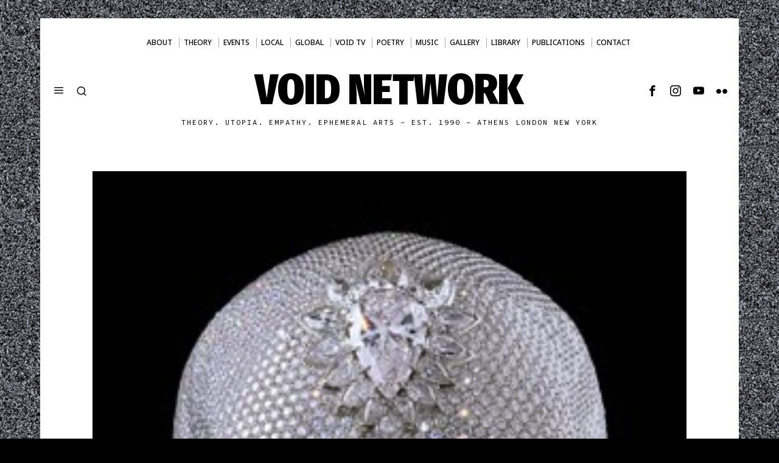

--- FILE ---
content_type: text/html; charset=UTF-8
request_url: https://voidnetwork.gr/2012/06/05/adorno-brecht-and-debord-three-models-for-resisting-the-capitalist-art-system-by-gene-ray/
body_size: 35101
content:
<!DOCTYPE html>
<html lang="en-US" class="no-js">
<head>
<meta charset="UTF-8">
<meta name="viewport" content="width=device-width, initial-scale=1.0">
<link rel="profile" href="http://gmpg.org/xfn/11">
<!--[if lt IE 9]>
<script src="https://voidnetwork.gr/wp-content/themes/fox/js/html5.js"></script>
<![endif]-->
<meta name='robots' content='index, follow, max-image-preview:large, max-snippet:-1, max-video-preview:-1' />
<!-- This site is optimized with the Yoast SEO plugin v26.5 - https://yoast.com/wordpress/plugins/seo/ -->
<title>Adorno, Brecht and Debord: Three Models for Resisting the Capitalist Art System by Gene Ray | Void Network</title>
<meta name="description" content="This essay outlines three modes or models of radical cultural practice. Each begins with a critical appropriation of the traditions of art and aims at" />
<link rel="canonical" href="https://voidnetwork.gr/2012/06/05/adorno-brecht-and-debord-three-models-for-resisting-the-capitalist-art-system-by-gene-ray/" />
<meta property="og:locale" content="en_US" />
<meta property="og:type" content="article" />
<meta property="og:title" content="Adorno, Brecht and Debord: Three Models for Resisting the Capitalist Art System by Gene Ray | Void Network" />
<meta property="og:description" content="This essay outlines three modes or models of radical cultural practice. Each begins with a critical appropriation of the traditions of art and aims at" />
<meta property="og:url" content="https://voidnetwork.gr/2012/06/05/adorno-brecht-and-debord-three-models-for-resisting-the-capitalist-art-system-by-gene-ray/" />
<meta property="og:site_name" content="Void Network" />
<meta property="article:publisher" content="https://www.facebook.com/kenodiktuo" />
<meta property="article:published_time" content="2012-06-05T14:32:00+00:00" />
<meta property="article:modified_time" content="2021-02-09T23:59:31+00:00" />
<meta property="og:image" content="https://voidnetwork.gr/wp-content/uploads/2012/06/hirstskull.jpg" />
<meta property="og:image:width" content="279" />
<meta property="og:image:height" content="400" />
<meta property="og:image:type" content="image/jpeg" />
<meta name="author" content="voidnetwork" />
<meta name="twitter:card" content="summary_large_image" />
<meta name="twitter:creator" content="@global_void" />
<meta name="twitter:site" content="@global_void" />
<meta name="twitter:label1" content="Written by" />
<meta name="twitter:data1" content="voidnetwork" />
<meta name="twitter:label2" content="Est. reading time" />
<meta name="twitter:data2" content="15 minutes" />
<script type="application/ld+json" class="yoast-schema-graph">{"@context":"https://schema.org","@graph":[{"@type":"Article","@id":"https://voidnetwork.gr/2012/06/05/adorno-brecht-and-debord-three-models-for-resisting-the-capitalist-art-system-by-gene-ray/#article","isPartOf":{"@id":"https://voidnetwork.gr/2012/06/05/adorno-brecht-and-debord-three-models-for-resisting-the-capitalist-art-system-by-gene-ray/"},"author":{"name":"voidnetwork","@id":"https://voidnetwork.gr/#/schema/person/c4c783cc3aaf08927ea2457ac59b5d0c"},"headline":"Adorno, Brecht and Debord: Three Models for Resisting the Capitalist Art System by Gene Ray","datePublished":"2012-06-05T14:32:00+00:00","dateModified":"2021-02-09T23:59:31+00:00","mainEntityOfPage":{"@id":"https://voidnetwork.gr/2012/06/05/adorno-brecht-and-debord-three-models-for-resisting-the-capitalist-art-system-by-gene-ray/"},"wordCount":3038,"commentCount":0,"publisher":{"@id":"https://voidnetwork.gr/#organization"},"image":{"@id":"https://voidnetwork.gr/2012/06/05/adorno-brecht-and-debord-three-models-for-resisting-the-capitalist-art-system-by-gene-ray/#primaryimage"},"thumbnailUrl":"https://voidnetwork.gr/wp-content/uploads/2012/06/hirstskull.jpg","articleSection":["Events","Theory","Void Network News"],"inLanguage":"en-US","potentialAction":[{"@type":"CommentAction","name":"Comment","target":["https://voidnetwork.gr/2012/06/05/adorno-brecht-and-debord-three-models-for-resisting-the-capitalist-art-system-by-gene-ray/#respond"]}]},{"@type":"WebPage","@id":"https://voidnetwork.gr/2012/06/05/adorno-brecht-and-debord-three-models-for-resisting-the-capitalist-art-system-by-gene-ray/","url":"https://voidnetwork.gr/2012/06/05/adorno-brecht-and-debord-three-models-for-resisting-the-capitalist-art-system-by-gene-ray/","name":"Adorno, Brecht and Debord: Three Models for Resisting the Capitalist Art System by Gene Ray | Void Network","isPartOf":{"@id":"https://voidnetwork.gr/#website"},"primaryImageOfPage":{"@id":"https://voidnetwork.gr/2012/06/05/adorno-brecht-and-debord-three-models-for-resisting-the-capitalist-art-system-by-gene-ray/#primaryimage"},"image":{"@id":"https://voidnetwork.gr/2012/06/05/adorno-brecht-and-debord-three-models-for-resisting-the-capitalist-art-system-by-gene-ray/#primaryimage"},"thumbnailUrl":"https://voidnetwork.gr/wp-content/uploads/2012/06/hirstskull.jpg","datePublished":"2012-06-05T14:32:00+00:00","dateModified":"2021-02-09T23:59:31+00:00","description":"This essay outlines three modes or models of radical cultural practice. Each begins with a critical appropriation of the traditions of art and aims at","breadcrumb":{"@id":"https://voidnetwork.gr/2012/06/05/adorno-brecht-and-debord-three-models-for-resisting-the-capitalist-art-system-by-gene-ray/#breadcrumb"},"inLanguage":"en-US","potentialAction":[{"@type":"ReadAction","target":["https://voidnetwork.gr/2012/06/05/adorno-brecht-and-debord-three-models-for-resisting-the-capitalist-art-system-by-gene-ray/"]}]},{"@type":"ImageObject","inLanguage":"en-US","@id":"https://voidnetwork.gr/2012/06/05/adorno-brecht-and-debord-three-models-for-resisting-the-capitalist-art-system-by-gene-ray/#primaryimage","url":"https://voidnetwork.gr/wp-content/uploads/2012/06/hirstskull.jpg","contentUrl":"https://voidnetwork.gr/wp-content/uploads/2012/06/hirstskull.jpg","width":279,"height":400},{"@type":"BreadcrumbList","@id":"https://voidnetwork.gr/2012/06/05/adorno-brecht-and-debord-three-models-for-resisting-the-capitalist-art-system-by-gene-ray/#breadcrumb","itemListElement":[{"@type":"ListItem","position":1,"name":"Home","item":"https://voidnetwork.gr/"},{"@type":"ListItem","position":2,"name":"Home","item":"https://voidnetwork.gr/home/"},{"@type":"ListItem","position":3,"name":"Adorno, Brecht and Debord: Three Models for Resisting the Capitalist Art System by Gene Ray"}]},{"@type":"WebSite","@id":"https://voidnetwork.gr/#website","url":"https://voidnetwork.gr/","name":"Void Network","description":"Theory. Utopia. Empathy. Ephemeral arts - EST. 1990 - ATHENS LONDON NEW YORK","publisher":{"@id":"https://voidnetwork.gr/#organization"},"alternateName":"Κενό Δίκτυο","potentialAction":[{"@type":"SearchAction","target":{"@type":"EntryPoint","urlTemplate":"https://voidnetwork.gr/?s={search_term_string}"},"query-input":{"@type":"PropertyValueSpecification","valueRequired":true,"valueName":"search_term_string"}}],"inLanguage":"en-US"},{"@type":"Organization","@id":"https://voidnetwork.gr/#organization","name":"Void Network","alternateName":"Κενό Δίκτυο","url":"https://voidnetwork.gr/","logo":{"@type":"ImageObject","inLanguage":"en-US","@id":"https://voidnetwork.gr/#/schema/logo/image/","url":"https://voidnetwork.gr/wp-content/uploads/2016/06/logo.jpg","contentUrl":"https://voidnetwork.gr/wp-content/uploads/2016/06/logo.jpg","width":900,"height":900,"caption":"Void Network"},"image":{"@id":"https://voidnetwork.gr/#/schema/logo/image/"},"sameAs":["https://www.facebook.com/kenodiktuo","https://x.com/global_void","https://www.instagram.com/void_network/","https://www.youtube.com/@voidnetwork"]},{"@type":"Person","@id":"https://voidnetwork.gr/#/schema/person/c4c783cc3aaf08927ea2457ac59b5d0c","name":"voidnetwork","image":{"@type":"ImageObject","inLanguage":"en-US","@id":"https://voidnetwork.gr/#/schema/person/image/","url":"https://secure.gravatar.com/avatar/33d82d48f2b172d42df2873820bb33f79c2aba38bf05c72b414b79443fadbead?s=96&d=mm&r=g","contentUrl":"https://secure.gravatar.com/avatar/33d82d48f2b172d42df2873820bb33f79c2aba38bf05c72b414b79443fadbead?s=96&d=mm&r=g","caption":"voidnetwork"},"url":"https://voidnetwork.gr/author/voidnetwork/"}]}</script>
<!-- / Yoast SEO plugin. -->
<link rel='dns-prefetch' href='//fonts.googleapis.com' />
<link rel="alternate" type="application/rss+xml" title="Void Network &raquo; Feed" href="https://voidnetwork.gr/feed/" />
<link rel="alternate" type="application/rss+xml" title="Void Network &raquo; Comments Feed" href="https://voidnetwork.gr/comments/feed/" />
<link rel="alternate" type="application/rss+xml" title="Void Network &raquo; Adorno, Brecht and Debord:  Three Models for Resisting the Capitalist Art System  by Gene Ray Comments Feed" href="https://voidnetwork.gr/2012/06/05/adorno-brecht-and-debord-three-models-for-resisting-the-capitalist-art-system-by-gene-ray/feed/" />
<link rel="alternate" title="oEmbed (JSON)" type="application/json+oembed" href="https://voidnetwork.gr/wp-json/oembed/1.0/embed?url=https%3A%2F%2Fvoidnetwork.gr%2F2012%2F06%2F05%2Fadorno-brecht-and-debord-three-models-for-resisting-the-capitalist-art-system-by-gene-ray%2F" />
<link rel="alternate" title="oEmbed (XML)" type="text/xml+oembed" href="https://voidnetwork.gr/wp-json/oembed/1.0/embed?url=https%3A%2F%2Fvoidnetwork.gr%2F2012%2F06%2F05%2Fadorno-brecht-and-debord-three-models-for-resisting-the-capitalist-art-system-by-gene-ray%2F&#038;format=xml" />
<style id='wp-img-auto-sizes-contain-inline-css'>
img:is([sizes=auto i],[sizes^="auto," i]){contain-intrinsic-size:3000px 1500px}
/*# sourceURL=wp-img-auto-sizes-contain-inline-css */
</style>
<!-- <link rel='stylesheet' id='dashicons-css' href='https://voidnetwork.gr/wp-includes/css/dashicons.min.css?ver=542c977585fec9b5d1783a308dcd32d8' media='all' /> -->
<link rel="stylesheet" type="text/css" href="//voidnetwork.gr/wp-content/cache/wpfc-minified/2qdvwvzq/dntz9.css" media="all"/>
<style id='wp-emoji-styles-inline-css'>
img.wp-smiley, img.emoji {
display: inline !important;
border: none !important;
box-shadow: none !important;
height: 1em !important;
width: 1em !important;
margin: 0 0.07em !important;
vertical-align: -0.1em !important;
background: none !important;
padding: 0 !important;
}
/*# sourceURL=wp-emoji-styles-inline-css */
</style>
<style id='wp-block-library-inline-css'>
:root{--wp-block-synced-color:#7a00df;--wp-block-synced-color--rgb:122,0,223;--wp-bound-block-color:var(--wp-block-synced-color);--wp-editor-canvas-background:#ddd;--wp-admin-theme-color:#007cba;--wp-admin-theme-color--rgb:0,124,186;--wp-admin-theme-color-darker-10:#006ba1;--wp-admin-theme-color-darker-10--rgb:0,107,160.5;--wp-admin-theme-color-darker-20:#005a87;--wp-admin-theme-color-darker-20--rgb:0,90,135;--wp-admin-border-width-focus:2px}@media (min-resolution:192dpi){:root{--wp-admin-border-width-focus:1.5px}}.wp-element-button{cursor:pointer}:root .has-very-light-gray-background-color{background-color:#eee}:root .has-very-dark-gray-background-color{background-color:#313131}:root .has-very-light-gray-color{color:#eee}:root .has-very-dark-gray-color{color:#313131}:root .has-vivid-green-cyan-to-vivid-cyan-blue-gradient-background{background:linear-gradient(135deg,#00d084,#0693e3)}:root .has-purple-crush-gradient-background{background:linear-gradient(135deg,#34e2e4,#4721fb 50%,#ab1dfe)}:root .has-hazy-dawn-gradient-background{background:linear-gradient(135deg,#faaca8,#dad0ec)}:root .has-subdued-olive-gradient-background{background:linear-gradient(135deg,#fafae1,#67a671)}:root .has-atomic-cream-gradient-background{background:linear-gradient(135deg,#fdd79a,#004a59)}:root .has-nightshade-gradient-background{background:linear-gradient(135deg,#330968,#31cdcf)}:root .has-midnight-gradient-background{background:linear-gradient(135deg,#020381,#2874fc)}:root{--wp--preset--font-size--normal:16px;--wp--preset--font-size--huge:42px}.has-regular-font-size{font-size:1em}.has-larger-font-size{font-size:2.625em}.has-normal-font-size{font-size:var(--wp--preset--font-size--normal)}.has-huge-font-size{font-size:var(--wp--preset--font-size--huge)}.has-text-align-center{text-align:center}.has-text-align-left{text-align:left}.has-text-align-right{text-align:right}.has-fit-text{white-space:nowrap!important}#end-resizable-editor-section{display:none}.aligncenter{clear:both}.items-justified-left{justify-content:flex-start}.items-justified-center{justify-content:center}.items-justified-right{justify-content:flex-end}.items-justified-space-between{justify-content:space-between}.screen-reader-text{border:0;clip-path:inset(50%);height:1px;margin:-1px;overflow:hidden;padding:0;position:absolute;width:1px;word-wrap:normal!important}.screen-reader-text:focus{background-color:#ddd;clip-path:none;color:#444;display:block;font-size:1em;height:auto;left:5px;line-height:normal;padding:15px 23px 14px;text-decoration:none;top:5px;width:auto;z-index:100000}html :where(.has-border-color){border-style:solid}html :where([style*=border-top-color]){border-top-style:solid}html :where([style*=border-right-color]){border-right-style:solid}html :where([style*=border-bottom-color]){border-bottom-style:solid}html :where([style*=border-left-color]){border-left-style:solid}html :where([style*=border-width]){border-style:solid}html :where([style*=border-top-width]){border-top-style:solid}html :where([style*=border-right-width]){border-right-style:solid}html :where([style*=border-bottom-width]){border-bottom-style:solid}html :where([style*=border-left-width]){border-left-style:solid}html :where(img[class*=wp-image-]){height:auto;max-width:100%}:where(figure){margin:0 0 1em}html :where(.is-position-sticky){--wp-admin--admin-bar--position-offset:var(--wp-admin--admin-bar--height,0px)}@media screen and (max-width:600px){html :where(.is-position-sticky){--wp-admin--admin-bar--position-offset:0px}}
/*# sourceURL=wp-block-library-inline-css */
</style><style id='wp-block-paragraph-inline-css'>
.is-small-text{font-size:.875em}.is-regular-text{font-size:1em}.is-large-text{font-size:2.25em}.is-larger-text{font-size:3em}.has-drop-cap:not(:focus):first-letter{float:left;font-size:8.4em;font-style:normal;font-weight:100;line-height:.68;margin:.05em .1em 0 0;text-transform:uppercase}body.rtl .has-drop-cap:not(:focus):first-letter{float:none;margin-left:.1em}p.has-drop-cap.has-background{overflow:hidden}:root :where(p.has-background){padding:1.25em 2.375em}:where(p.has-text-color:not(.has-link-color)) a{color:inherit}p.has-text-align-left[style*="writing-mode:vertical-lr"],p.has-text-align-right[style*="writing-mode:vertical-rl"]{rotate:180deg}
/*# sourceURL=https://voidnetwork.gr/wp-includes/blocks/paragraph/style.min.css */
</style>
<style id='global-styles-inline-css'>
:root{--wp--preset--aspect-ratio--square: 1;--wp--preset--aspect-ratio--4-3: 4/3;--wp--preset--aspect-ratio--3-4: 3/4;--wp--preset--aspect-ratio--3-2: 3/2;--wp--preset--aspect-ratio--2-3: 2/3;--wp--preset--aspect-ratio--16-9: 16/9;--wp--preset--aspect-ratio--9-16: 9/16;--wp--preset--color--black: #000000;--wp--preset--color--cyan-bluish-gray: #abb8c3;--wp--preset--color--white: #ffffff;--wp--preset--color--pale-pink: #f78da7;--wp--preset--color--vivid-red: #cf2e2e;--wp--preset--color--luminous-vivid-orange: #ff6900;--wp--preset--color--luminous-vivid-amber: #fcb900;--wp--preset--color--light-green-cyan: #7bdcb5;--wp--preset--color--vivid-green-cyan: #00d084;--wp--preset--color--pale-cyan-blue: #8ed1fc;--wp--preset--color--vivid-cyan-blue: #0693e3;--wp--preset--color--vivid-purple: #9b51e0;--wp--preset--gradient--vivid-cyan-blue-to-vivid-purple: linear-gradient(135deg,rgb(6,147,227) 0%,rgb(155,81,224) 100%);--wp--preset--gradient--light-green-cyan-to-vivid-green-cyan: linear-gradient(135deg,rgb(122,220,180) 0%,rgb(0,208,130) 100%);--wp--preset--gradient--luminous-vivid-amber-to-luminous-vivid-orange: linear-gradient(135deg,rgb(252,185,0) 0%,rgb(255,105,0) 100%);--wp--preset--gradient--luminous-vivid-orange-to-vivid-red: linear-gradient(135deg,rgb(255,105,0) 0%,rgb(207,46,46) 100%);--wp--preset--gradient--very-light-gray-to-cyan-bluish-gray: linear-gradient(135deg,rgb(238,238,238) 0%,rgb(169,184,195) 100%);--wp--preset--gradient--cool-to-warm-spectrum: linear-gradient(135deg,rgb(74,234,220) 0%,rgb(151,120,209) 20%,rgb(207,42,186) 40%,rgb(238,44,130) 60%,rgb(251,105,98) 80%,rgb(254,248,76) 100%);--wp--preset--gradient--blush-light-purple: linear-gradient(135deg,rgb(255,206,236) 0%,rgb(152,150,240) 100%);--wp--preset--gradient--blush-bordeaux: linear-gradient(135deg,rgb(254,205,165) 0%,rgb(254,45,45) 50%,rgb(107,0,62) 100%);--wp--preset--gradient--luminous-dusk: linear-gradient(135deg,rgb(255,203,112) 0%,rgb(199,81,192) 50%,rgb(65,88,208) 100%);--wp--preset--gradient--pale-ocean: linear-gradient(135deg,rgb(255,245,203) 0%,rgb(182,227,212) 50%,rgb(51,167,181) 100%);--wp--preset--gradient--electric-grass: linear-gradient(135deg,rgb(202,248,128) 0%,rgb(113,206,126) 100%);--wp--preset--gradient--midnight: linear-gradient(135deg,rgb(2,3,129) 0%,rgb(40,116,252) 100%);--wp--preset--font-size--small: 13px;--wp--preset--font-size--medium: 20px;--wp--preset--font-size--large: 36px;--wp--preset--font-size--x-large: 42px;--wp--preset--spacing--20: 0.44rem;--wp--preset--spacing--30: 0.67rem;--wp--preset--spacing--40: 1rem;--wp--preset--spacing--50: 1.5rem;--wp--preset--spacing--60: 2.25rem;--wp--preset--spacing--70: 3.38rem;--wp--preset--spacing--80: 5.06rem;--wp--preset--shadow--natural: 6px 6px 9px rgba(0, 0, 0, 0.2);--wp--preset--shadow--deep: 12px 12px 50px rgba(0, 0, 0, 0.4);--wp--preset--shadow--sharp: 6px 6px 0px rgba(0, 0, 0, 0.2);--wp--preset--shadow--outlined: 6px 6px 0px -3px rgb(255, 255, 255), 6px 6px rgb(0, 0, 0);--wp--preset--shadow--crisp: 6px 6px 0px rgb(0, 0, 0);}:where(.is-layout-flex){gap: 0.5em;}:where(.is-layout-grid){gap: 0.5em;}body .is-layout-flex{display: flex;}.is-layout-flex{flex-wrap: wrap;align-items: center;}.is-layout-flex > :is(*, div){margin: 0;}body .is-layout-grid{display: grid;}.is-layout-grid > :is(*, div){margin: 0;}:where(.wp-block-columns.is-layout-flex){gap: 2em;}:where(.wp-block-columns.is-layout-grid){gap: 2em;}:where(.wp-block-post-template.is-layout-flex){gap: 1.25em;}:where(.wp-block-post-template.is-layout-grid){gap: 1.25em;}.has-black-color{color: var(--wp--preset--color--black) !important;}.has-cyan-bluish-gray-color{color: var(--wp--preset--color--cyan-bluish-gray) !important;}.has-white-color{color: var(--wp--preset--color--white) !important;}.has-pale-pink-color{color: var(--wp--preset--color--pale-pink) !important;}.has-vivid-red-color{color: var(--wp--preset--color--vivid-red) !important;}.has-luminous-vivid-orange-color{color: var(--wp--preset--color--luminous-vivid-orange) !important;}.has-luminous-vivid-amber-color{color: var(--wp--preset--color--luminous-vivid-amber) !important;}.has-light-green-cyan-color{color: var(--wp--preset--color--light-green-cyan) !important;}.has-vivid-green-cyan-color{color: var(--wp--preset--color--vivid-green-cyan) !important;}.has-pale-cyan-blue-color{color: var(--wp--preset--color--pale-cyan-blue) !important;}.has-vivid-cyan-blue-color{color: var(--wp--preset--color--vivid-cyan-blue) !important;}.has-vivid-purple-color{color: var(--wp--preset--color--vivid-purple) !important;}.has-black-background-color{background-color: var(--wp--preset--color--black) !important;}.has-cyan-bluish-gray-background-color{background-color: var(--wp--preset--color--cyan-bluish-gray) !important;}.has-white-background-color{background-color: var(--wp--preset--color--white) !important;}.has-pale-pink-background-color{background-color: var(--wp--preset--color--pale-pink) !important;}.has-vivid-red-background-color{background-color: var(--wp--preset--color--vivid-red) !important;}.has-luminous-vivid-orange-background-color{background-color: var(--wp--preset--color--luminous-vivid-orange) !important;}.has-luminous-vivid-amber-background-color{background-color: var(--wp--preset--color--luminous-vivid-amber) !important;}.has-light-green-cyan-background-color{background-color: var(--wp--preset--color--light-green-cyan) !important;}.has-vivid-green-cyan-background-color{background-color: var(--wp--preset--color--vivid-green-cyan) !important;}.has-pale-cyan-blue-background-color{background-color: var(--wp--preset--color--pale-cyan-blue) !important;}.has-vivid-cyan-blue-background-color{background-color: var(--wp--preset--color--vivid-cyan-blue) !important;}.has-vivid-purple-background-color{background-color: var(--wp--preset--color--vivid-purple) !important;}.has-black-border-color{border-color: var(--wp--preset--color--black) !important;}.has-cyan-bluish-gray-border-color{border-color: var(--wp--preset--color--cyan-bluish-gray) !important;}.has-white-border-color{border-color: var(--wp--preset--color--white) !important;}.has-pale-pink-border-color{border-color: var(--wp--preset--color--pale-pink) !important;}.has-vivid-red-border-color{border-color: var(--wp--preset--color--vivid-red) !important;}.has-luminous-vivid-orange-border-color{border-color: var(--wp--preset--color--luminous-vivid-orange) !important;}.has-luminous-vivid-amber-border-color{border-color: var(--wp--preset--color--luminous-vivid-amber) !important;}.has-light-green-cyan-border-color{border-color: var(--wp--preset--color--light-green-cyan) !important;}.has-vivid-green-cyan-border-color{border-color: var(--wp--preset--color--vivid-green-cyan) !important;}.has-pale-cyan-blue-border-color{border-color: var(--wp--preset--color--pale-cyan-blue) !important;}.has-vivid-cyan-blue-border-color{border-color: var(--wp--preset--color--vivid-cyan-blue) !important;}.has-vivid-purple-border-color{border-color: var(--wp--preset--color--vivid-purple) !important;}.has-vivid-cyan-blue-to-vivid-purple-gradient-background{background: var(--wp--preset--gradient--vivid-cyan-blue-to-vivid-purple) !important;}.has-light-green-cyan-to-vivid-green-cyan-gradient-background{background: var(--wp--preset--gradient--light-green-cyan-to-vivid-green-cyan) !important;}.has-luminous-vivid-amber-to-luminous-vivid-orange-gradient-background{background: var(--wp--preset--gradient--luminous-vivid-amber-to-luminous-vivid-orange) !important;}.has-luminous-vivid-orange-to-vivid-red-gradient-background{background: var(--wp--preset--gradient--luminous-vivid-orange-to-vivid-red) !important;}.has-very-light-gray-to-cyan-bluish-gray-gradient-background{background: var(--wp--preset--gradient--very-light-gray-to-cyan-bluish-gray) !important;}.has-cool-to-warm-spectrum-gradient-background{background: var(--wp--preset--gradient--cool-to-warm-spectrum) !important;}.has-blush-light-purple-gradient-background{background: var(--wp--preset--gradient--blush-light-purple) !important;}.has-blush-bordeaux-gradient-background{background: var(--wp--preset--gradient--blush-bordeaux) !important;}.has-luminous-dusk-gradient-background{background: var(--wp--preset--gradient--luminous-dusk) !important;}.has-pale-ocean-gradient-background{background: var(--wp--preset--gradient--pale-ocean) !important;}.has-electric-grass-gradient-background{background: var(--wp--preset--gradient--electric-grass) !important;}.has-midnight-gradient-background{background: var(--wp--preset--gradient--midnight) !important;}.has-small-font-size{font-size: var(--wp--preset--font-size--small) !important;}.has-medium-font-size{font-size: var(--wp--preset--font-size--medium) !important;}.has-large-font-size{font-size: var(--wp--preset--font-size--large) !important;}.has-x-large-font-size{font-size: var(--wp--preset--font-size--x-large) !important;}
/*# sourceURL=global-styles-inline-css */
</style>
<style id='classic-theme-styles-inline-css'>
/*! This file is auto-generated */
.wp-block-button__link{color:#fff;background-color:#32373c;border-radius:9999px;box-shadow:none;text-decoration:none;padding:calc(.667em + 2px) calc(1.333em + 2px);font-size:1.125em}.wp-block-file__button{background:#32373c;color:#fff;text-decoration:none}
/*# sourceURL=/wp-includes/css/classic-themes.min.css */
</style>
<!-- <link rel='stylesheet' id='catch-infinite-scroll-css' href='https://voidnetwork.gr/wp-content/plugins/catch-infinite-scroll/public/css/catch-infinite-scroll-public.css?ver=2.0.7' media='all' /> -->
<!-- <link rel='stylesheet' id='document-gallery-css' href='https://voidnetwork.gr/wp-content/plugins/document-gallery/src/assets/css/style.min.css?ver=5.1.0' media='all' /> -->
<link rel="stylesheet" type="text/css" href="//voidnetwork.gr/wp-content/cache/wpfc-minified/fi3hpmbo/2o3mw.css" media="all"/>
<link rel='stylesheet' id='fox-google-fonts-css' href='https://fonts.googleapis.com/css?family=Fira+Sans+Condensed%3A900%7CSource+Code+Pro%3Aregular%7CNoto+Sans%3A500%2Cregular%2C700%7CRoboto+Condensed%3A700%2Cregular%7COswald%3A300&#038;display=swap&#038;ver=6.9.3' media='all' />
<!-- <link rel='stylesheet' id='fox-main-style-css' href='https://voidnetwork.gr/wp-content/themes/fox/css56/style.css?ver=6.9.3' media='all' /> -->
<link rel="stylesheet" type="text/css" href="//voidnetwork.gr/wp-content/cache/wpfc-minified/eswgkcvg/2idea.css" media="all"/>
<style id='style56-inline-css'>
:root{--font-body:"Noto Sans", sans-serif;}:root{--font-heading:"Roboto Condensed", sans-serif;}:root{--font-nav:"Noto Sans", sans-serif;}
/*# sourceURL=style56-inline-css */
</style>
<!-- <link rel='stylesheet' id='__EPYT__style-css' href='https://voidnetwork.gr/wp-content/plugins/youtube-embed-plus/styles/ytprefs.min.css?ver=14.2.3.2' media='all' /> -->
<link rel="stylesheet" type="text/css" href="//voidnetwork.gr/wp-content/cache/wpfc-minified/8m2c8kfe/dntz9.css" media="all"/>
<style id='__EPYT__style-inline-css'>
.epyt-gallery-thumb {
width: 33.333%;
}
/*# sourceURL=__EPYT__style-inline-css */
</style>
<style type="text/css">.document-gallery .document-icon .title {
display: block;
font-size: 15px;
line-height: 20px;
text-align: center;
padding: 0 0 100px 0;
}
.document-gallery .document-icon img {
width: 200px;
max-width: 100%;
margin: 10 auto;
}</style>
<script type="text/javascript">
ajaxurl = typeof(ajaxurl) !== 'string' ? 'https://voidnetwork.gr/wp-admin/admin-ajax.php' : ajaxurl;
</script>
<script src='//voidnetwork.gr/wp-content/cache/wpfc-minified/g0vtnolm/dntz9.js' type="text/javascript"></script>
<!-- <script src="https://voidnetwork.gr/wp-includes/js/jquery/jquery.min.js?ver=3.7.1" id="jquery-core-js"></script> -->
<!-- <script src="https://voidnetwork.gr/wp-includes/js/jquery/jquery-migrate.min.js?ver=3.4.1" id="jquery-migrate-js"></script> -->
<script id="__ytprefs__-js-extra">
var _EPYT_ = {"ajaxurl":"https://voidnetwork.gr/wp-admin/admin-ajax.php","security":"457213398a","gallery_scrolloffset":"90","eppathtoscripts":"https://voidnetwork.gr/wp-content/plugins/youtube-embed-plus/scripts/","eppath":"https://voidnetwork.gr/wp-content/plugins/youtube-embed-plus/","epresponsiveselector":"[\"iframe.__youtube_prefs__\",\"iframe[src*='youtube.com']\",\"iframe[src*='youtube-nocookie.com']\",\"iframe[data-ep-src*='youtube.com']\",\"iframe[data-ep-src*='youtube-nocookie.com']\",\"iframe[data-ep-gallerysrc*='youtube.com']\"]","epdovol":"1","version":"14.2.3.2","evselector":"iframe.__youtube_prefs__[src], iframe[src*=\"youtube.com/embed/\"], iframe[src*=\"youtube-nocookie.com/embed/\"]","ajax_compat":"","maxres_facade":"eager","ytapi_load":"light","pause_others":"","stopMobileBuffer":"1","facade_mode":"","not_live_on_channel":""};
//# sourceURL=__ytprefs__-js-extra
</script>
<script src='//voidnetwork.gr/wp-content/cache/wpfc-minified/1pfd34n0/dntz9.js' type="text/javascript"></script>
<!-- <script src="https://voidnetwork.gr/wp-content/plugins/youtube-embed-plus/scripts/ytprefs.min.js?ver=14.2.3.2" id="__ytprefs__-js"></script> -->
<link rel="https://api.w.org/" href="https://voidnetwork.gr/wp-json/" /><link rel="alternate" title="JSON" type="application/json" href="https://voidnetwork.gr/wp-json/wp/v2/posts/2812" /><link rel="EditURI" type="application/rsd+xml" title="RSD" href="https://voidnetwork.gr/xmlrpc.php?rsd" />
<link rel='shortlink' href='https://voidnetwork.gr/?p=2812' />
<style id="css-preview">
.topbar56__container { border-top-width : 20px ;} .topbar56, .topbar56 .container { border-color : #FFFFFF ;} .main_header56 .container { padding-bottom : 50px ;} .main_header56 { background-size : cover ;} .main_header56 { background-position : center center ;} .main_header56 { background-attachment : scroll ;} .main_header56 { background-repeat : no-repeat ;} .header_bottom56 { border-bottom-width : 0px ;} .header_bottom56 { border-top-width : 0px ;} .header_bottom56__container { border-bottom-width : 0px ;} .header_bottom56__container { border-top-width : 0px ;} .header_bottom56, .header_bottom56__container { border-color : #FFFFFF ;} .header_desktop56 .logo56 img { width : 100px ;} .header_mobile56 .logo56 img { height : 32px ;} .text-logo { font-family : Fira Sans Condensed ;} .text-logo { font-weight : 900 ;} .text-logo { font-size : 70px ;} .text-logo { text-transform : uppercase ;} .slogan { font-family : Source Code Pro ;} .slogan { font-weight : 400 ;} .slogan { font-size : 12px ;} .slogan { line-height : 0 ;} .slogan { text-transform : uppercase ;} .header56__social li + li { margin-left : 6px ;} .header56__social a { width : 32px ;} .header56__social a { height : 32px ;} .header56__social a { font-size : 18px ;} .header56__social a img { width : 18px ;} .header56__social a { border-radius : 30px ;} .header56__social a { border-width : 0px ;} .search-btn img, .searchform button img { width : 32px ;} .header56__search .search-btn { font-size : 18px ;} .header56__btn__1 { border-width : 1px ;} .header56__btn__1 { border-radius : 0px ;} .header56__btn__2 { border-width : 1px ;} .header56__btn__2 { border-radius : 0px ;} .hamburger--type-icon { font-size : 18px ;} .hamburger--type-icon { width : 40px ;} .hamburger--type-icon { height : 40px ;} .hamburger--type-icon { border-width : 0px ;} .hamburger--type-icon { border-radius : 0px ;} .hamburger--type-image { width : 40px ;} .mainnav ul.menu > li > a { padding-left : 8px ;} .mainnav ul.menu > li > a { padding-right : 8px ;} .mainnav ul.menu > li > a { font-weight : 500 ;} .mainnav ul.menu > li > a { font-size : 12px ;} .mainnav ul.menu > li > a { letter-spacing : 0px ;} .mainnav ul.menu > li > a { text-transform : uppercase ;} .mainnav ul.menu > li > a:after { width : 90% ;} .mainnav ul.menu > li > a:after { left : calc((100% - 90%)/2) ;} .mainnav ul.menu > li > a:after { height : 2px ;} .mainnav .mk { font-size : 14px ;} .mainnav .mk { margin-left : 3px ;} .mainnav ul.sub-menu { width : 180px ;} .mega.column-2 > .sub-menu { width : calc(2*180px) ;} .mega.column-3 > .sub-menu { width : calc(3*180px) ;} .mainnav ul.sub-menu, .mainnav li.mega > .submenu-display-items .post-nav-item-title { font-family : var(--font-nav) ;} .mainnav ul.sub-menu, .mainnav li.mega > .submenu-display-items .post-nav-item-title { font-weight : 400 ;} .mainnav ul.sub-menu, .mainnav li.mega > .submenu-display-items .post-nav-item-title { font-size : 12px ;} .mainnav ul.sub-menu, .mainnav li.mega > .submenu-display-items .post-nav-item-title { letter-spacing : 0px ;} .mainnav ul.sub-menu, .mainnav li.mega > .submenu-display-items .post-nav-item-title { text-transform : uppercase ;} .mainnav ul.sub-menu { background : #fff ;} .mainnav ul.sub-menu { padding-top : 0px ;} .mainnav ul.sub-menu { padding-bottom : 0px ;} .mainnav ul.sub-menu { padding-left : 0px ;} .mainnav ul.sub-menu { padding-right : 0px ;} .mainnav ul.sub-menu { border-radius : 0px ;} .mainnav ul.sub-menu { box-shadow : 0 5px 20px rgba(0,0,0,0.0) ;} .mainnav ul.menu > li.menu-item-has-children:after,.mainnav ul.menu > li.mega:after { border-bottom-color : #fff ;} .mainnav ul.menu > li.menu-item-has-children:before,.mainnav ul.menu > li.mega:before { border-bottom-color : #ccc ;} .mainnav ul.sub-menu a { padding-left : 12px ;} .mainnav ul.sub-menu a { padding-right : 12px ;} .mainnav ul.sub-menu a { line-height : 28px ;} .header_mobile56 .container .row, .header_mobile56__height { height : 130px ;} .header_mobile56 { background-color : #fff ;} .offcanvas56 { width : 320px ;} .offcanvas56 { background-size : cover ;} .offcanvas56 { background-position : center center ;} .offcanvas56 { background-attachment : scroll ;} .offcanvas56 { background-repeat : no-repeat ;} .offcanvas56__overlay { background : rgba(0,0,0,0.5) ;} .offcanvas56 { padding-top : 16px ;} .offcanvas56 { padding-bottom : 16px ;} .offcanvas56 { padding-left : 16px ;} .offcanvas56 { padding-right : 16px ;} .offcanvas56__element + .offcanvas56__element { margin-top : 20px ;} .offcanvasnav56 ul.sub-menu, .offcanvasnav56 li + li { border-top-width : 1px ;} .offcanvasnav56 { font-family : var(--font-nav) ;} .offcanvasnav56 a, .offcanvasnav56 .mk { line-height : 46px ;} .offcanvasnav56 .mk { width : 46px ;} .offcanvasnav56 .mk { height : 46px ;} .offcanvasnav56 a { padding-left : 0px ;} .offcanvasnav56 ul ul { font-family : var(--font-nav) ;} .offcanvasnav56 ul ul a, .offcanvasnav56 ul ul .mk { line-height : 32px ;} .offcanvasnav56 ul ul .mk { width : 32px ;} .offcanvasnav56 ul ul .mk { height : 32px ;} .masthead--sticky .masthead__wrapper.before-sticky { border-top-width : 0px ;} .masthead--sticky .masthead__wrapper.before-sticky { border-bottom-width : 0px ;} .masthead--sticky .masthead__wrapper.before-sticky { box-shadow : 0 3px 10px rgba(0,0,0,0.0) ;} .minimal-logo img { height : 24px ;} .builder56 { padding-top : 20px ;} .builder56 { padding-bottom : 30px ;} .builder56__section + .builder56__section { margin-top : 24px ;} .heading56, .section-heading h2, .fox-heading .heading-title-main { font-family : var(--font-heading) ;} .heading56, .section-heading h2, .fox-heading .heading-title-main { font-weight : 700 ;} .heading56, .section-heading h2, .fox-heading .heading-title-main { text-transform : uppercase ;} .titlebar56__main { width : 500px ;} .titlebar56 { background-color : #FFFFFF ;} .titlebar56 .container { padding : 20px 0 ;} .titlebar56 { border-bottom-width : 0px ;} .titlebar56 .container { border-top-width : 1px ;} .titlebar56 .container { border-bottom-width : 1px ;} .titlebar56__title { font-family : Oswald ;} .titlebar56__title { font-weight : 300 ;} .titlebar56__title { font-size : 60px ;} .titlebar56__title { text-transform : capitalize ;} .titlebar56__description { font-family : var(--font-body) ;} .toparea56 .blog56--grid { column-gap : 32px ;} .toparea56 .blog56--list { column-gap : 32px ;} .toparea56 .masonry-cell { padding-left : calc(32px/2) ;} .toparea56 .masonry-cell { padding-right : calc(32px/2) ;} .toparea56 .main-masonry { margin-left : calc(-32px/2) ;} .toparea56 .main-masonry { margin-right : calc(-32px/2) ;} .toparea56 .row56 { column-gap : 32px ;} .toparea56 .blog56__sep { column-gap : 32px ;} .toparea56 .blog56__sep__line { transform : translate( calc(32px/2), 0 ) ;} .toparea56 .carousel-cell { padding : 0 16px ;} .toparea56 .carousel56__container { margin : 0 -16px ;} .toparea56 .blog56--grid { row-gap : 42px ;} .toparea56 .blog56--list { row-gap : 42px ;} .toparea56 .masonry-cell { padding-top : 42px ;} .toparea56 .main-masonry { margin-top : -42px ;} .toparea56 .post56__sep__line { top : calc(-42px/2) ;} .toparea56 .blog56__sep__line { border-right-width : 0px ;} .toparea56 .post56__sep__line { border-top-width : 0px ;} .toparea56 .post56--list--thumb-percent .thumbnail56 { width : 40% ;} .toparea56 .post56--list--thumb-percent .thumbnail56 + .post56__text { width : calc(100% - 40%) ;} .toparea56 .post56--list--thumb-pixel .thumbnail56 { width : 400px ;} .toparea56 .post56--list--thumb-pixel .thumbnail56 + .post56__text { width : calc(100% - 400px) ;} .toparea56 .post56--list--thumb-left .thumbnail56 { padding-right : 24px ;} .toparea56 > .container > .blog56--list .post56--list--thumb-right .thumbnail56 { padding-left : 24px ;} .pagination56 .page-numbers { border-width : 2px ;} .pagination56 .page-numbers { border-radius : 50px ;} .pagination56 .page-numbers { font-family : var(--font-heading) ;} .pagination56 .page-numbers:hover, .pagination56 .page-numbers.current { color : #DB4A37 ;} .post56__padding { padding-bottom : 80% ;} .post56__height { height : 320px ;} .post56__overlay { background : rgba(0,0,0,.3) ;} .blog56--grid { column-gap : 32px ;} .blog56--list { column-gap : 32px ;} .masonry-cell { padding-left : calc(32px/2) ;} .masonry-cell { padding-right : calc(32px/2) ;} .main-masonry { margin-left : calc(-32px/2) ;} .main-masonry { margin-right : calc(-32px/2) ;} .row56 { column-gap : 32px ;} .blog56__sep { column-gap : 32px ;} .blog56__sep__line { transform : translate( calc(32px/2), 0 ) ;} .blog56--grid { row-gap : 42px ;} .blog56--list { row-gap : 42px ;} .masonry-cell { padding-top : 42px ;} .main-masonry { margin-top : -42px ;} .post56__sep__line { top : calc(-42px/2) ;} .component56 + .component56 { margin-top : 8px ;} .thumbnail56 { margin-bottom : 10px ;} .title56 { margin-bottom : 10px ;} .excerpt56 { margin-bottom : 10px ;} .blog56__sep__line { border-right-width : 0px ;} .post56__sep__line { border-top-width : 0px ;} .post56 { border-radius : 0px ;} .post56 { box-shadow : 2px 8px 20px rgba(0,0,0,0.0) ;} .post56 .post56__text { padding : 0px ;} .post56--list--thumb-percent .thumbnail56 { width : 40% ;} .post56--list--thumb-percent .thumbnail56 + .post56__text { width : calc(100% - 40%) ;} .post56--list--thumb-pixel .thumbnail56 { width : 400px ;} .post56--list--thumb-pixel .thumbnail56 + .post56__text { width : calc(100% - 400px) ;} .post56--list--thumb-left .thumbnail56 { padding-right : 24px ;} .post56--list--thumb-right .thumbnail56 { padding-left : 24px ;} .thumbnail56 img, .thumbnail56__overlay { border-radius : 0px ;} .thumbnail56__overlay { background : #000 ;} .thumbnail56 .thumbnail56__hover-img { width : 40% ;} .title56 { font-family : var(--font-heading) ;} .title56 { font-size : 26px ;} .title56 a:hover { text-decoration : none ;} .excerpt56 { font-family : var(--font-body) ;} .excerpt56 { font-weight : 400 ;} .excerpt56 { line-height : 1.3 ;} .excerpt56 { letter-spacing : 0px ;} .excerpt56 { text-transform : none ;} .meta56__author a img { width : 32px ;} .meta56 { font-family : var(--font-body) ;} .meta56 { font-weight : 400 ;} .meta56 { font-size : 13px ;} .meta56 { letter-spacing : 0px ;} .meta56 { text-transform : none ;} .meta56__category--fancy { font-family : var(--font-heading) ;} .meta56__category--fancy { font-weight : 600 ;} .meta56__category--fancy { font-size : 14px ;} .meta56__category--fancy { letter-spacing : 0px ;} .meta56__category--fancy { text-transform : uppercase ;} .single56__title { font-family : var(--font-heading) ;} .single56__title { font-size : 3em ;} .single56__title { line-height : 1.1 ;} .single56__subtitle { max-width : 600px ;} .single56__subtitle { font-family : var(--font-body) ;} .single56__subtitle { font-weight : 400 ;} .single56__subtitle { font-size : 10px ;} .single56__subtitle { letter-spacing : 0px ;} .single56__subtitle { text-transform : none ;} :root { --narrow-width : 960px ;} .single56__post_content { font-family : var(--font-body) ;} .single56__post_content { font-weight : 400 ;} .single56__post_content { line-height : 1.5 ;} .single56__post_content { letter-spacing : 0px ;} .single56__post_content { text-transform : none ;} .single56__heading { font-family : var(--font-heading) ;} .single56__heading { font-weight : 400 ;} .single56__heading { font-size : 2.2em ;} .single56__heading { text-transform : none ;} .single56__heading { text-align : center ;} .single56--small-heading-normal .single56__heading { border-bottom-width : 0px ;} .single56--small-heading-normal .single56__heading { border-top-width : 0px ;} .authorbox56 { border-top-width : 0px ;} .authorbox56 { border-right-width : 0px ;} .authorbox56 { border-bottom-width : 0px ;} .authorbox56 { border-left-width : 0px ;} .authorbox56__avatar { width : 90px ;} .authorbox56__text { width : calc(100% - 90px) ;} .authorbox56__name { margin-bottom : 10px ;} .authorbox56__name { font-weight : 700 ;} .authorbox56__name { font-size : 1.3em ;} .authorbox56__description { line-height : 1.4 ;} .terms56 a { line-height : 24px ;} .terms56 a { border-radius : 0px ;} .terms56 a { border-width : 0px ;} .singlenav56__post__bg { padding-bottom : 60% ;} .singlenav56--1cols .singlenav56__post__bg { padding-bottom : calc(60%/1.8) ;} .share56--inline a { width : 32px ;} .share56--inline a { height : 32px ;} .share56--full a { height : 32px ;} .share56 a { font-size : 16px ;} .share56--inline a { border-radius : 30px ;} .share56--full a { border-radius : 0px ;} .share56--inline li + li { margin-left : 3px ;} .share56--full ul { column-gap : 3px ;} .share56--custom a { border-width : 0px ;} .sidedock56__heading { background : #000 ;} .progress56 { height : 5px ;} .footer_sidebar56 .widget + .widget { margin-top : 12px ;} .footer_sidebar56  .widget + .widget { padding-top : 12px ;} .footer_sidebar56 { background-size : cover ;} .footer_sidebar56 { background-position : center center ;} .footer_sidebar56 { background-attachment : scroll ;} .footer_sidebar56 { background-repeat : no-repeat ;} .footer_sidebar56 .container { padding : 30px 0px ;} .footer56__row .footer56__col { padding : 0px 20px ;} .footer_bottom56 { background-size : cover ;} .footer_bottom56 { background-position : center center ;} .footer_bottom56 { background-attachment : scroll ;} .footer_bottom56 { background-repeat : no-repeat ;} .footer_bottom56 .container { padding : 30px 0 ;} .footer56__logo img { width : 300px ;} .footer56__social li + li { margin-left : 6px ;} .footer56__social a { width : 32px ;} .footer56__social a { height : 32px ;} .footer56__social a { font-size : 18px ;} .footer56__social a img { width : 18px ;} .footer56__social a { border-radius : 30px ;} .footer56__social a { border-width : 0px ;} .footer56__copyright { font-weight : 400 ;} .footer56__copyright { font-style : normal ;} .footer56__copyright { font-size : 10px ;} .footer56__nav li + li { margin-left : 10px ;} .footer56__nav a { font-size : 11px ;} .footer56__nav a { letter-spacing : 1px ;} .footer56__nav a { text-transform : uppercase ;} .scrollup56--noimage { border-width : 1px ;} body { font-weight : 400 ;} body { font-size : 18px ;} body { line-height : 1.5 ;} h1, h2, h3, h4, h5, h6 { font-weight : 700 ;} h1, h2, h3, h4, h5, h6 { line-height : 1.2 ;} h2 { font-size : 33px ;} h3 { font-size : 26px ;} h4 { font-size : 20px ;} body { color : #000000 ;} :root { --content-width : 85% ;} .secondary56 .secondary56__sep { border-left-width : 0px ;} :root { --sidebar-content-spacing : 32px ;} body { background-color : #000000 ;} body { background-image : url(https://voidnetwork.gr/wp-content/uploads/2023/10/hi_whie_noise-static.jpg) ;} body { background-size : auto ;} body { background-position : center center ;} body { background-attachment : scroll ;} body { background-repeat : repeat ;} body { border-top-width : 0px ;} body { border-right-width : 0px ;} body { border-bottom-width : 0px ;} body { border-left-width : 0px ;} body.layout-boxed #wi-all { background-size : cover ;} body.layout-boxed #wi-all { background-position : center center ;} body.layout-boxed #wi-all { background-attachment : scroll ;} body.layout-boxed #wi-all { background-repeat : no-repeat ;} body.layout-boxed #wi-all { border-top-width : 0px ;} body.layout-boxed #wi-all { border-right-width : 0px ;} body.layout-boxed #wi-all { border-bottom-width : 0px ;} body.layout-boxed #wi-all { border-left-width : 0px ;} :root { --button-border-radius : 0px ;} button,input[type="submit"],.btn56 { font-family : var(--font-heading) ;} button,input[type="submit"],.btn56 { font-weight : 700 ;} button,input[type="submit"],.btn56 { font-size : 12px ;} button,input[type="submit"],.btn56 { letter-spacing : 1px ;} button,input[type="submit"],.btn56 { text-transform : uppercase ;} :root { --button-height : 48px ;} :root { --button-padding : 28px ;} :root { --button-shadow : 2px 8px 20px rgba(0,0,0,0.0) ;} :root { --button-hover-shadow : 2px 8px 20px rgba(0,0,0,0.0) ;} :root { --input-border-width : 1px ;} input[type="text"], input[type="number"], input[type="email"], input[type="url"], input[type="date"], input[type="password"], textarea, .fox-input { font-family : var(--font-body) ;} input[type="text"], input[type="number"], input[type="email"], input[type="url"], input[type="date"], input[type="password"], textarea, .fox-input { font-weight : 400 ;} input[type="text"], input[type="number"], input[type="email"], input[type="url"], input[type="date"], input[type="password"], textarea, .fox-input { font-size : 16px ;} input[type="text"], input[type="number"], input[type="email"], input[type="url"], input[type="date"], input[type="password"], textarea, .fox-input { letter-spacing : 0px ;} input[type="text"], input[type="number"], input[type="email"], input[type="url"], input[type="date"], input[type="password"], textarea, .fox-input { text-transform : none ;} :root { --input-border-radius : 1px ;} :root { --input-height : 46px ;} :root { --input-placeholder-opacity : 0.6 ;} :root { --input-shadow : 2px 8px 20px rgba(0,0,0,0.0) ;} :root { --input-focus-shadow : 2px 8px 20px rgba(0,0,0,0.0) ;} .secondary56 .widget + .widget { margin-top : 20px ;} .secondary56 .widget + .widget { padding-top : 20px ;} .secondary56 .widget + .widget { border-top-width : 1px ;} .widget-title, .secondary56 .wp-block-heading { text-align : left ;} .widget-title, .secondary56 .wp-block-heading { font-family : Roboto Condensed ;} .widget-title, .secondary56 .wp-block-heading { font-weight : 900 ;} .widget-title, .secondary56 .wp-block-heading { font-style : normal ;} .widget-title, .secondary56 .wp-block-heading { font-size : 20px ;} .widget-title, .secondary56 .wp-block-heading { letter-spacing : 2px ;} .widget-title, .secondary56 .wp-block-heading { text-transform : uppercase ;} .widget-title, .secondary56 .wp-block-heading { border-top-width : 0px ;} .widget-title, .secondary56 .wp-block-heading { border-right-width : 0px ;} .widget-title, .secondary56 .wp-block-heading { border-bottom-width : 0px ;} .widget-title, .secondary56 .wp-block-heading { border-left-width : 0px ;} .widget-title, .secondary56 .wp-block-heading { padding-top : 0px ;} .widget-title, .secondary56 .wp-block-heading { padding-right : 0px ;} .widget-title, .secondary56 .wp-block-heading { padding-bottom : 0px ;} .widget-title, .secondary56 .wp-block-heading { padding-left : 0px ;} .widget-title, .secondary56 .wp-block-heading { margin-top : 0px ;} .widget-title, .secondary56 .wp-block-heading { margin-right : 0px ;} .widget-title, .secondary56 .wp-block-heading { margin-bottom : 8px ;} .widget-title, .secondary56 .wp-block-heading { margin-left : 0px ;} :root { --list-widget-border-style : none ;} .widget_archive ul, .widget_nav_menu ul, .widget_meta ul, .widget_recent_entries ul, .widget_pages ul, .widget_categories ul, .widget_product_categories ul, .widget_recent_comments ul, ul.wp-block-categories-list, ul.wp-block-archives-list { font-family : var(--font-heading) ;} .widget_archive ul, .widget_nav_menu ul, .widget_meta ul, .widget_recent_entries ul, .widget_pages ul, .widget_categories ul, .widget_product_categories ul, .widget_recent_comments ul, ul.wp-block-categories-list, ul.wp-block-archives-list { font-weight : 400 ;} .widget_archive ul, .widget_nav_menu ul, .widget_meta ul, .widget_recent_entries ul, .widget_pages ul, .widget_categories ul, .widget_product_categories ul, .widget_recent_comments ul, ul.wp-block-categories-list, ul.wp-block-archives-list { font-size : 16px ;} .widget_archive ul, .widget_nav_menu ul, .widget_meta ul, .widget_recent_entries ul, .widget_pages ul, .widget_categories ul, .widget_product_categories ul, .widget_recent_comments ul, ul.wp-block-categories-list, ul.wp-block-archives-list { text-transform : none ;} :root { --list-widget-border-color : #42445A ;} :root { --list-widget-spacing : 6px ;} .single56--link-4 .single56__content a { text-decoration : none ;} .single56--link-4 .single56__content a { text-decoration-thickness : 1px ;} .single56--link-4 .single56__content a:hover { text-decoration : none ;} .single56--link-4 .single56__content a:hover { text-decoration-thickness : 1px ;} blockquote { font-family : var(--font-body) ;} blockquote { font-size : 20px ;} blockquote { letter-spacing : 0px ;} blockquote { text-transform : none ;} blockquote { border-top-width : 0px ;} blockquote { border-right-width : 0px ;} blockquote { border-bottom-width : 0px ;} blockquote { border-left-width : 0px ;} .wp-caption-text, .single_thumbnail56 figcaption, .thumbnail56 figcaption, .wp-block-image figcaption, .blocks-gallery-caption { font-family : var(--font-body) ;} .wp-caption-text, .single_thumbnail56 figcaption, .thumbnail56 figcaption, .wp-block-image figcaption, .blocks-gallery-caption { font-size : 14px ;} .wp-caption-text, .single_thumbnail56 figcaption, .thumbnail56 figcaption, .wp-block-image figcaption, .blocks-gallery-caption { text-transform : none ;} .wi-dropcap,.enable-dropcap .dropcap-content > p:first-of-type:first-letter, p.has-drop-cap:not(:focus):first-letter { font-family : var(--font-body) ;} .wi-dropcap,.enable-dropcap .dropcap-content > p:first-of-type:first-letter, p.has-drop-cap:not(:focus):first-letter { font-weight : 700 ;} .wi-dropcap,.enable-dropcap .dropcap-content > p:first-of-type:first-letter, p.has-drop-cap:not(:focus):first-letter { text-transform : uppercase ;} :root { --darkmode-text-color : #000000 ;} :root { --darkmode-border-color : rgba(255,255,255,0.12) ;} .lamp56--icon .lamp56__part, .lamp56--icon_text .lamp56__part { height : 24px ;} .lamp56--icon .lamp56__part { width : 24px ;} .lamp56__part i { font-size : 18px ;} .builder56 .builder56__section.h2-h__section_653f8441e3d67_1 { margin-top : 30px ;} .builder56 .builder56__section.h2-h__section_653f8441e3d67_1 { margin-bottom : 30px ;} .legacy-667623910705b .row { margin : 0 -10px ;} .legacy-667623910705b .col { padding : 0 10px ;} .legacy-667623910705b .row { margin-top : -20px ;} .legacy-667623910705b .col { padding-top : 20px ;} .legacy-667623910705b .col + .col { border-left-width : 0px ;} .legacy-667623910705b .secondary56__sep { border-left-width : 0px ;} .legacy-667623910708a .compact-titles .title56 { border-top-width : 0px ;} .legacy-667623910708a .post56__padding { padding-bottom : 80% ;} .legacy-667623910708a .post56__height { height : 320px ;} .legacy-667623910708a .post56__overlay { background : rgba(0,0,0,.3) ;} .legacy-667623910708a .post56__text { padding : 0px ;} .legacy-667623910708a .blog56--grid { column-gap : 32px ;} .legacy-667623910708a .blog56__sep { column-gap : 32px ;} .legacy-667623910708a .blog56__sep__line { transform : translate( calc(32px/2), 0 ) ;} .legacy-667623910708a .blog56--grid { row-gap : 32px ;} .legacy-667623910708a .post56__sep__line { top : calc(-32px/2) ;} .legacy-667623910708a .component56 + .component56 { margin-top : 8px ;} .legacy-667623910708a .thumbnail56 { margin-bottom : 10px ;} .legacy-667623910708a .title56 { margin-bottom : 10px ;} .legacy-667623910708a .excerpt56 { margin-bottom : 10px ;} .legacy-667623910708a .blog56__sep__line { border-right-width : 0px ;} .legacy-667623910708a .post56__sep__line { border-top-width : 0px ;} .legacy-667623910708a .thumbnail56 img { border-radius : 0px ;} .legacy-667623910708a .thumbnail56 .thumbnail56__hover-img { width : 40% ;} .legacy-667623910708a .meta56__author img { width : 32px ;} .legacy-6676239107585 .row { margin : 0 -10px ;} .legacy-6676239107585 .col { padding : 0 10px ;} .legacy-6676239107585 .row { margin-top : -20px ;} .legacy-6676239107585 .col { padding-top : 20px ;} .legacy-6676239107585 .col + .col { border-left-width : 0px ;} .legacy-6676239107585 .secondary56__sep { border-left-width : 0px ;} .legacy-6676239107585 .secondary56__sep { border-color : #42445A ;} .legacy-667623910759d .masonry56--bigfirst .masonry-cell:first-child { background : #FFFFFF ;} .legacy-667623910759d .post56 { border-radius : 0px ;} .legacy-667623910759d .post56 { box-shadow : 2px 8px 20px rgba(0,0,0,0.0) ;} .legacy-667623910759d .post56__text { padding : 0px ;} .legacy-667623910759d .masonry-cell { padding-left : calc(32px/2) ;} .legacy-667623910759d .masonry-cell { padding-right : calc(32px/2) ;} .legacy-667623910759d .main-masonry { margin-left : calc(-32px/2) ;} .legacy-667623910759d .main-masonry { margin-right : calc(-32px/2) ;} .legacy-667623910759d .masonry-cell { padding-top : 32px ;} .legacy-667623910759d .main-masonry { margin-top : -32px ;} .legacy-667623910759d .post56__sep__line { top : calc(-32px/2) ;} .legacy-667623910759d .component56 + .component56 { margin-top : 8px ;} .legacy-667623910759d .thumbnail56 { margin-bottom : 10px ;} .legacy-667623910759d .title56 { margin-bottom : 10px ;} .legacy-667623910759d .excerpt56 { margin-bottom : 10px ;} .legacy-667623910759d .blog56__sep__line { border-right-width : 0px ;} .legacy-667623910759d .post56__sep__line { border-top-width : 0px ;} .legacy-667623910759d .thumbnail56 img { border-radius : 0px ;} .legacy-667623910759d .thumbnail56 .thumbnail56__hover-img { width : 40% ;} .legacy-667623910759d .meta56__author img { width : 32px ;}
@media(max-width:1024px) { .text-logo { font-size : 50px ;} .minimal-header { height : 130px ;} .builder56 { padding-top : 20px ;} .builder56 { padding-bottom : 20px ;} .builder56__section + .builder56__section { margin-top : 20px ;} .titlebar56 .container { padding : 10px 0 ;} .titlebar56__title { font-size : 40px ;} .toparea56 .blog56--grid { column-gap : 20px ;} .toparea56 .blog56--list { column-gap : 20px ;} .toparea56 .masonry-cell { padding-left : calc(20px/2) ;} .toparea56 .masonry-cell { padding-right : calc(20px/2) ;} .toparea56 .main-masonry { margin-left : calc(-20px/2) ;} .toparea56 .main-masonry { margin-right : calc(-20px/2) ;} .toparea56 .row56 { column-gap : 20px ;} .toparea56 .blog56__sep { column-gap : 20px ;} .toparea56 .blog56__sep__line { transform : translate( calc(20px/2), 0 ) ;} .toparea56 .carousel-cell { padding : 0 8px ;} .toparea56 .carousel56__container { margin : 0 -8px ;} .toparea56 .blog56--grid { row-gap : 35px ;} .toparea56 .blog56--list { row-gap : 35px ;} .toparea56 .masonry-cell { padding-top : 35px ;} .toparea56 .main-masonry { margin-top : -35px ;} .toparea56 .post56__sep__line { top : calc(-35px/2) ;} .toparea56 .post56--list--thumb-percent .thumbnail56 { width : 40% ;} .toparea56 .post56--list--thumb-percent .thumbnail56 + .post56__text { width : calc(100% - 40%) ;} .toparea56 .post56--list--thumb-pixel .thumbnail56 { width : 300px ;} .toparea56 .post56--list--thumb-pixel .thumbnail56 + .post56__text { width : calc(100% - 300px) ;} .toparea56 .post56--list--thumb-left .thumbnail56 { padding-right : 16px ;} .toparea56 > .container > .blog56--list .post56--list--thumb-right .thumbnail56 { padding-left : 16px ;} .post56__padding { padding-bottom : 80% ;} .post56__height { height : 320px ;} .blog56--grid { column-gap : 20px ;} .blog56--list { column-gap : 20px ;} .masonry-cell { padding-left : calc(20px/2) ;} .masonry-cell { padding-right : calc(20px/2) ;} .main-masonry { margin-left : calc(-20px/2) ;} .main-masonry { margin-right : calc(-20px/2) ;} .row56 { column-gap : 20px ;} .blog56__sep { column-gap : 20px ;} .blog56__sep__line { transform : translate( calc(20px/2), 0 ) ;} .blog56--grid { row-gap : 35px ;} .blog56--list { row-gap : 35px ;} .masonry-cell { padding-top : 35px ;} .main-masonry { margin-top : -35px ;} .post56__sep__line { top : calc(-35px/2) ;} .component56 + .component56 { margin-top : 8px ;} .thumbnail56 { margin-bottom : 8px ;} .title56 { margin-bottom : 8px ;} .excerpt56 { margin-bottom : 10px ;} .post56 .post56__text { padding : 0px ;} .post56--list--thumb-percent .thumbnail56 { width : 40% ;} .post56--list--thumb-percent .thumbnail56 + .post56__text { width : calc(100% - 40%) ;} .post56--list--thumb-pixel .thumbnail56 { width : 300px ;} .post56--list--thumb-pixel .thumbnail56 + .post56__text { width : calc(100% - 300px) ;} .post56--list--thumb-left .thumbnail56 { padding-right : 16px ;} .post56--list--thumb-right .thumbnail56 { padding-left : 16px ;} .meta56__author a img { width : 28px ;} .single56__title { font-size : 2.25em ;} .single56__subtitle { font-size : 17px ;} .footer_sidebar56 .container { padding : 20px 0px ;} .footer56__row .footer56__col { padding : 0px 20px ;} .footer_bottom56 .container { padding : 20px 0 ;} .footer56__nav li + li { margin-left : 8px ;} body { font-size : 17px ;} .builder56 .builder56__section.h2-h__section_653f8441e3d67_1 { margin-top : 30px ;} .builder56 .builder56__section.h2-h__section_653f8441e3d67_1 { margin-bottom : 30px ;} .legacy-667623910705b .row { margin : 0 -10px ;} .legacy-667623910705b .col { padding : 0 10px ;} .legacy-667623910705b .row { margin-top : -20px ;} .legacy-667623910705b .col { padding-top : 20px ;} .legacy-667623910708a .post56__padding { padding-bottom : 80% ;} .legacy-667623910708a .post56__height { height : 320px ;} .legacy-667623910708a .post56__text { padding : 0px ;} .legacy-667623910708a .blog56--grid { column-gap : 20px ;} .legacy-667623910708a .blog56__sep { column-gap : 20px ;} .legacy-667623910708a .blog56__sep__line { transform : translate( calc(20px/2), 0 ) ;} .legacy-667623910708a .blog56--grid { row-gap : 30px ;} .legacy-667623910708a .post56__sep__line { top : calc(-30px/2) ;} .legacy-667623910708a .component56 + .component56 { margin-top : 8px ;} .legacy-667623910708a .thumbnail56 { margin-bottom : 8px ;} .legacy-667623910708a .title56 { margin-bottom : 8px ;} .legacy-667623910708a .excerpt56 { margin-bottom : 8px ;} .legacy-667623910708a .meta56__author img { width : 28px ;} .legacy-6676239107585 .row { margin : 0 -10px ;} .legacy-6676239107585 .col { padding : 0 10px ;} .legacy-6676239107585 .row { margin-top : -20px ;} .legacy-6676239107585 .col { padding-top : 20px ;} .legacy-667623910759d .post56__text { padding : 0px ;} .legacy-667623910759d .masonry-cell { padding-left : calc(20px/2) ;} .legacy-667623910759d .masonry-cell { padding-right : calc(20px/2) ;} .legacy-667623910759d .main-masonry { margin-left : calc(-20px/2) ;} .legacy-667623910759d .main-masonry { margin-right : calc(-20px/2) ;} .legacy-667623910759d .masonry-cell { padding-top : 30px ;} .legacy-667623910759d .main-masonry { margin-top : -30px ;} .legacy-667623910759d .post56__sep__line { top : calc(-30px/2) ;} .legacy-667623910759d .component56 + .component56 { margin-top : 8px ;} .legacy-667623910759d .thumbnail56 { margin-bottom : 8px ;} .legacy-667623910759d .title56 { margin-bottom : 8px ;} .legacy-667623910759d .excerpt56 { margin-bottom : 10px ;} .legacy-667623910759d .meta56__author img { width : 28px ;} }
@media (min-width:1024px) { body.layout-boxed #wi-all { margin-top : 30px ;} body.layout-boxed #wi-all { margin-bottom : 30px ;} }
@media only screen and (min-width: 840px) { .secondary56 { width : 265px ;} .hassidebar > .container--main > .primary56 { width : calc(100% - 265px) ;} .legacy-667623910705b .secondary56 { width : 260px ;} .legacy-667623910705b.widget56__row--hassidebar > .primary56 { width : calc(100% - 260px) ;} .legacy-6676239107585 .secondary56 { width : 260px ;} .legacy-6676239107585.widget56__row--hassidebar > .primary56 { width : calc(100% - 260px) ;} }
@media(max-width:600px) { .text-logo { font-size : 32px ;} .offcanvas56 { top : 130px ;} .builder56 { padding-top : 10px ;} .builder56 { padding-bottom : 10px ;} .builder56__section + .builder56__section { margin-top : 16px ;} .titlebar56 .container { padding : 10px 0 ;} .titlebar56__title { font-size : 30px ;} .toparea56 .blog56--grid { column-gap : 10px ;} .toparea56 .blog56--list { column-gap : 10px ;} .toparea56 .masonry-cell { padding-left : calc(10px/2) ;} .toparea56 .masonry-cell { padding-right : calc(10px/2) ;} .toparea56 .main-masonry { margin-left : calc(-10px/2) ;} .toparea56 .main-masonry { margin-right : calc(-10px/2) ;} .toparea56 .row56 { column-gap : 10px ;} .toparea56 .blog56__sep { column-gap : 10px ;} .toparea56 .blog56__sep__line { transform : translate( calc(10px/2), 0 ) ;} .toparea56 .carousel-cell { padding : 0 8px ;} .toparea56 .carousel56__container { margin : 0 -8px ;} .toparea56 .blog56--grid { row-gap : 32px ;} .toparea56 .blog56--list { row-gap : 32px ;} .toparea56 .masonry-cell { padding-top : 32px ;} .toparea56 .main-masonry { margin-top : -32px ;} .toparea56 .post56__sep__line { top : calc(-32px/2) ;} .toparea56 .post56--list--thumb-percent .thumbnail56 { width : 30% ;} .toparea56 .post56--list--thumb-percent .thumbnail56 + .post56__text { width : calc(100% - 30%) ;} .toparea56 .post56--list--thumb-pixel .thumbnail56 { width : 100px ;} .toparea56 .post56--list--thumb-pixel .thumbnail56 + .post56__text { width : calc(100% - 100px) ;} .toparea56 .post56--list--thumb-left .thumbnail56 { padding-right : 8px ;} .toparea56 > .container > .blog56--list .post56--list--thumb-right .thumbnail56 { padding-left : 8px ;} .post56__padding { padding-bottom : 80% ;} .post56__height { height : 320px ;} .blog56--grid { column-gap : 30px ;} .blog56--list { column-gap : 30px ;} .masonry-cell { padding-left : calc(30px/2) ;} .masonry-cell { padding-right : calc(30px/2) ;} .main-masonry { margin-left : calc(-30px/2) ;} .main-masonry { margin-right : calc(-30px/2) ;} .row56 { column-gap : 30px ;} .blog56__sep { column-gap : 30px ;} .blog56__sep__line { transform : translate( calc(30px/2), 0 ) ;} .blog56--grid { row-gap : 32px ;} .blog56--list { row-gap : 32px ;} .masonry-cell { padding-top : 32px ;} .main-masonry { margin-top : -32px ;} .post56__sep__line { top : calc(-32px/2) ;} .component56 + .component56 { margin-top : 6px ;} .thumbnail56 { margin-bottom : 6px ;} .title56 { margin-bottom : 6px ;} .excerpt56 { margin-bottom : 10px ;} .post56 .post56__text { padding : 0px ;} .post56--list--thumb-percent .thumbnail56 { width : 30% ;} .post56--list--thumb-percent .thumbnail56 + .post56__text { width : calc(100% - 30%) ;} .post56--list--thumb-pixel .thumbnail56 { width : 100px ;} .post56--list--thumb-pixel .thumbnail56 + .post56__text { width : calc(100% - 100px) ;} .post56--list--thumb-left .thumbnail56 { padding-right : 8px ;} .post56--list--thumb-right .thumbnail56 { padding-left : 8px ;} .title56 { font-size : 20px ;} .meta56__author a img { width : 24px ;} .meta56 { font-size : 11px ;} .meta56__category--fancy { font-size : 12px ;} .single56__title { font-size : 1.75em ;} .single56__subtitle { font-size : 16px ;} .single56__heading { font-size : 1em ;} .authorbox56__avatar { width : 54px ;} .authorbox56__text { width : calc(100% - 54px) ;} .footer_sidebar56 .container { padding : 10px 0px ;} .footer56__row .footer56__col { padding : 0px 20px ;} .footer_bottom56 .container { padding : 10px 0 ;} .footer56__nav li + li { margin-left : 6px ;} body { font-size : 15px ;} h2 { font-size : 24px ;} h3 { font-size : 20px ;} h4 { font-size : 16px ;} blockquote { font-size : 16px ;} .wp-caption-text, .single_thumbnail56 figcaption, .thumbnail56 figcaption, .wp-block-image figcaption, .blocks-gallery-caption { font-size : 12px ;} .builder56 .builder56__section.h2-h__section_653f8441e3d67_1 { margin-top : 30px ;} .builder56 .builder56__section.h2-h__section_653f8441e3d67_1 { margin-bottom : 30px ;} .legacy-667623910705b .row { margin : 0 -10px ;} .legacy-667623910705b .col { padding : 0 10px ;} .legacy-667623910705b .row { margin-top : -20px ;} .legacy-667623910705b .col { padding-top : 20px ;} .legacy-667623910708a .post56__padding { padding-bottom : 80% ;} .legacy-667623910708a .post56__height { height : 320px ;} .legacy-667623910708a .post56__text { padding : 0px ;} .legacy-667623910708a .blog56--grid { column-gap : 20px ;} .legacy-667623910708a .blog56__sep { column-gap : 20px ;} .legacy-667623910708a .blog56__sep__line { transform : translate( calc(20px/2), 0 ) ;} .legacy-667623910708a .blog56--grid { row-gap : 30px ;} .legacy-667623910708a .post56__sep__line { top : calc(-30px/2) ;} .legacy-667623910708a .component56 + .component56 { margin-top : 6px ;} .legacy-667623910708a .thumbnail56 { margin-bottom : 6px ;} .legacy-667623910708a .title56 { margin-bottom : 6px ;} .legacy-667623910708a .excerpt56 { margin-bottom : 6px ;} .legacy-667623910708a .meta56__author img { width : 24px ;} .legacy-6676239107585 .row { margin : 0 -10px ;} .legacy-6676239107585 .col { padding : 0 10px ;} .legacy-6676239107585 .row { margin-top : -20px ;} .legacy-6676239107585 .col { padding-top : 20px ;} .legacy-667623910759d .post56__text { padding : 0px ;} .legacy-667623910759d .masonry-cell { padding-left : calc(20px/2) ;} .legacy-667623910759d .masonry-cell { padding-right : calc(20px/2) ;} .legacy-667623910759d .main-masonry { margin-left : calc(-20px/2) ;} .legacy-667623910759d .main-masonry { margin-right : calc(-20px/2) ;} .legacy-667623910759d .masonry-cell { padding-top : 30px ;} .legacy-667623910759d .main-masonry { margin-top : -30px ;} .legacy-667623910759d .post56__sep__line { top : calc(-30px/2) ;} .legacy-667623910759d .component56 + .component56 { margin-top : 6px ;} .legacy-667623910759d .thumbnail56 { margin-bottom : 6px ;} .legacy-667623910759d .title56 { margin-bottom : 6px ;} .legacy-667623910759d .excerpt56 { margin-bottom : 10px ;} .legacy-667623910759d .meta56__author img { width : 24px ;} }            </style>
<link rel="pingback" href="https://voidnetwork.gr/xmlrpc.php">
<meta name="twitter:card" content="summary_large_image">
<meta name="twitter:image" content="https://voidnetwork.gr/wp-content/uploads/2012/06/hirstskull.jpg">
<link rel="icon" href="https://voidnetwork.gr/wp-content/uploads/2016/06/cropped-logo-150x150.jpg" sizes="32x32" />
<link rel="icon" href="https://voidnetwork.gr/wp-content/uploads/2016/06/cropped-logo-300x300.jpg" sizes="192x192" />
<link rel="apple-touch-icon" href="https://voidnetwork.gr/wp-content/uploads/2016/06/cropped-logo-300x300.jpg" />
<meta name="msapplication-TileImage" content="https://voidnetwork.gr/wp-content/uploads/2016/06/cropped-logo-300x300.jpg" />
</head>
<body class="wp-singular post-template-default single single-post postid-2812 single-format-standard wp-embed-responsive wp-theme-fox layout-boxed style--tagcloud-2 style--blockquote- the-fox" itemscope itemtype="https://schema.org/WebPage">
<script>
function readCookie(name) {
var nameEQ = encodeURIComponent(name) + "=";
var ca = document.cookie.split(';');
for (var i = 0; i < ca.length; i++) {
var c = ca[i];
while (c.charAt(0) === ' ')
c = c.substring(1, c.length);
if (c.indexOf(nameEQ) === 0)
return decodeURIComponent(c.substring(nameEQ.length, c.length));
}
return null;
}
let cookie_prefix = 'fox_1_'
let user_darkmode = readCookie( cookie_prefix + 'user_darkmode' );
if ( 'dark' == user_darkmode ) {
document.body.classList.add('darkmode');
} else if ( 'light' == user_darkmode ) {
document.body.classList.remove('darkmode');
}
</script>
<div id="wi-all" class="fox-outer-wrapper fox-all wi-all">
<div class="masthead header_desktop56">
<div class="masthead__wrapper">
<div id="topbar56" class="topbar56 header56__section">
<div class="container topbar56__container header56__section__container stretch--full textskin--light">
<div class="row">
<div class="col topbar56__part header56__part header56__part--left col-0-1">
</div>
<div class="col topbar56__part header56__part header56__part--center col-1-1">
<div class="header56__element header56__nav">
<nav class="mainnav nav--dropdown-indicator-angle-down nav--dropdown-shadow-none nav--active-bar-bottom nav--has-item-sep" role="navigation" itemscope itemtype="https://schema.org/SiteNavigationElement"><div class="menu"><ul id="menu-top" class="menu"><li id="menu-item-40" class="menu-item menu-item-type-post_type menu-item-object-page menu-item-40"><a href="https://voidnetwork.gr/about/"><span>About</span><u class="mk"></u></a></li>
<li id="menu-item-12320" class="menu-item menu-item-type-taxonomy menu-item-object-category current-post-ancestor current-menu-parent current-post-parent menu-item-12320"><a href="https://voidnetwork.gr/category/theory/"><span>Theory</span><u class="mk"></u></a></li>
<li id="menu-item-6664" class="menu-item menu-item-type-taxonomy menu-item-object-category current-post-ancestor current-menu-parent current-post-parent menu-item-6664"><a href="https://voidnetwork.gr/category/voidnetwork-news/"><span>Events</span><u class="mk"></u></a></li>
<li id="menu-item-507" class="menu-item menu-item-type-taxonomy menu-item-object-category menu-item-507"><a href="https://voidnetwork.gr/category/local-movement/"><span>Local</span><u class="mk"></u></a></li>
<li id="menu-item-4822" class="menu-item menu-item-type-taxonomy menu-item-object-category menu-item-4822"><a href="https://voidnetwork.gr/category/global-movement/"><span>Global</span><u class="mk"></u></a></li>
<li id="menu-item-51" class="menu-item menu-item-type-post_type menu-item-object-page menu-item-51"><a href="https://voidnetwork.gr/void-tv/"><span>Void TV</span><u class="mk"></u></a></li>
<li id="menu-item-12420" class="menu-item menu-item-type-taxonomy menu-item-object-category menu-item-12420"><a href="https://voidnetwork.gr/category/poetry/"><span>Poetry</span><u class="mk"></u></a></li>
<li id="menu-item-46" class="menu-item menu-item-type-post_type menu-item-object-page menu-item-46"><a href="https://voidnetwork.gr/music/"><span>Music</span><u class="mk"></u></a></li>
<li id="menu-item-13848" class="menu-item menu-item-type-custom menu-item-object-custom menu-item-13848"><a href="https://www.flickr.com/photos/voidnetwork/"><span>Gallery</span><u class="mk"></u></a></li>
<li id="menu-item-45" class="menu-item menu-item-type-post_type menu-item-object-page menu-item-45"><a href="https://voidnetwork.gr/library/"><span>Library</span><u class="mk"></u></a></li>
<li id="menu-item-12327" class="menu-item menu-item-type-taxonomy menu-item-object-category menu-item-12327"><a href="https://voidnetwork.gr/category/publications/"><span>Publications</span><u class="mk"></u></a></li>
<li id="menu-item-12473" class="menu-item menu-item-type-post_type menu-item-object-page menu-item-12473"><a href="https://voidnetwork.gr/contact/"><span>Contact</span><u class="mk"></u></a></li>
</ul></div></nav>        </div>
</div>
<div class="col topbar56__part header56__part header56__part--right col-0-1">
</div>
</div>
</div>
</div>
<div id="header56" class="main_header56 header56__section">
<div class="container main_header56__container header56__section__container stretch--full textskin--light">
<div class="row">
<div class="col main_header56__part header56__part header56__part--left col-1-6">
<div class="header56__element header56__hamburger">
<span class="hamburger hamburger--type-icon"><i class="ic56-menu1 icon-menu"></i><i class="ic56-x icon-close"></i></span>        </div>
<div class="header56__element header56__search">
<span class="search-btn-classic search-btn">
<i class="ic56-search"></i>    </span>
<div class="search-wrapper-classic">
<div class="searchform">
<form role="search" method="get" action="https://voidnetwork.gr/" itemprop="potentialAction" itemscope itemtype="https://schema.org/SearchAction" class="form">
<input type="text" name="s" class="s search-field" value="" placeholder="Type &amp; hit enter" />
<button class="submit" role="button" title="Go">
<i class="ic56-search"></i>        </button>
</form><!-- .form -->
</div><!-- .searchform -->    </div><!-- .search-wrapper-classic -->
</div>
</div>
<div class="col main_header56__part header56__part header56__part--center col-2-3">
<div class="header56__element header56__logo">
<div class="fox-logo-container logo56">
<div class="wi-logo-main fox-logo logo-type-text">
<a href="https://voidnetwork.gr/" rel="home">
<span class="text-logo">Void Network</span>            </a>
</div>
<p class="site-description slogan site-tagline">Theory. Utopia. Empathy. Ephemeral arts - EST. 1990 - ATHENS LONDON NEW YORK</p>
</div><!-- .fox-logo-container -->
</div>
</div>
<div class="col main_header56__part header56__part header56__part--right col-1-6">
<div class="header56__element header56__social">
<div class="fox56-social-list"><ul><li class="social__item item--facebook ic-icon"><a href="https://www.facebook.com/kenodiktuo/" target="_blank" role="tooltip" aria-label="Facebook" data-microtip-position="bottom"><i class="ic56-facebook"></i></a></li>
<li class="social__item item--instagram ic-icon"><a href="https://www.instagram.com/void_network/" target="_blank" role="tooltip" aria-label="Instagram" data-microtip-position="bottom"><i class="ic56-instagram"></i></a></li>
<li class="social__item item--youtube ic-icon"><a href="https://www.youtube.com/user/voidnetwork" target="_blank" role="tooltip" aria-label="Youtube" data-microtip-position="bottom"><i class="ic56-youtube"></i></a></li>
<li class="social__item item--flickr ic-icon"><a href="https://www.flickr.com/photos/voidnetwork/" target="_blank" role="tooltip" aria-label="Flickr" data-microtip-position="bottom"><i class="ic56-flickr"></i></a></li></ul></div>        </div>
</div>
</div>
</div>
</div>
<div id="header_bottom56" class="header_bottom56 header56__section">
</div>
</div>
</div>
<div id="header_mobile56" class="header_mobile56 header56__section">
<div class="container header_mobile56__container header56__section__container">
<div class="row">
<div class="col header_mobile56__part header56__part header56__part--left col-1-6">
<div class="header56__element header56__hamburger">
<span class="hamburger hamburger--type-icon"><i class="ic56-menu1 icon-menu"></i><i class="ic56-x icon-close"></i></span>        </div>
</div>
<div class="col header_mobile56__part header56__part header56__part--center col-2-3">
<div class="header56__element header56__logo">
<div class="fox-logo-container logo56">
<div class="wi-logo-main fox-logo logo-type-text">
<a href="https://voidnetwork.gr/" rel="home">
<span class="text-logo">Void Network</span>            </a>
</div>
</div><!-- .fox-logo-container -->
</div>
</div>
<div class="col header_mobile56__part header56__part header56__part--right col-1-6">
</div>
</div>
</div>
</div>
<div class="header_mobile56__height"></div>
<div id="wi-main" class="wi-main fox-main">
<div class="single-placement"><article id="wi-content" class="single56 single56--3 no-sidebar single56--narrow single56--thumbnail-stretch-container single56--link-1 single56--small-heading-around can-stretch-full can-stretch-wide post-2812 post type-post status-publish format-standard has-post-thumbnail hentry category-events category-theory category-voidnetwork-news tag-uncategorized" itemscope itemtype="https://schema.org/CreativeWork">
<div class="container container--single-header single56__outer">
<div class="single56__thumbnail single56__element single56__element">    <figure class="single_thumbnail56 thumbnail56--standard post-thumbnail">
<img width="279" height="400" src="https://voidnetwork.gr/wp-content/uploads/2012/06/hirstskull.jpg" class="attachment-full size-full wp-post-image" alt="" loading="eager" fetchpriority="high" srcset="https://voidnetwork.gr/wp-content/uploads/2012/06/hirstskull.jpg 279w, https://voidnetwork.gr/wp-content/uploads/2012/06/hirstskull-209x300.jpg 209w" sizes="(max-width: 279px) 100vw, 279px" />            </figure>
</div>
</div>
<div class="container container--main single56__outer">
<div class="primary56">
<div class="single56__header single56__block align-center">
<h1 class="post-title single56__title">Adorno, Brecht and Debord:  Three Models for Resisting the Capitalist Art System  by Gene Ray</h1>
<div class="meta56 component56">
<div class="meta56__item meta56__date" title="05 Jun, 2012 16:00:32">
June 5, 2012    </div>
<div class="meta56__item meta56__category--fancy meta56__category--fancy--solid">
<a href="https://voidnetwork.gr/category/events/" rel="tag">Events</a><span class="sep">&middot;</span><a href="https://voidnetwork.gr/category/theory/" rel="tag">Theory</a><span class="sep">&middot;</span><a href="https://voidnetwork.gr/category/voidnetwork-news/" rel="tag">Void Network News</a>    </div>    </div>
</div>
<div class="single56__body">
<div class="single56__share single56__element">
<div class="share56 share56--inline align-left share56--brand">
<ul>
<li class="li-facebook">
<a href="https://www.facebook.com/sharer/sharer.php?u=https%3A%2F%2Fvoidnetwork.gr%2F2012%2F06%2F05%2Fadorno-brecht-and-debord-three-models-for-resisting-the-capitalist-art-system-by-gene-ray%2F" data-share="facebook" aria-label="Facebook" role="tooltip" data-microtip-position="top">
<i class="ic56-facebook"></i>
<span>Facebook</span>
</a>
</li>
<li class="li-twitter">
<a href="https://x.com/intent/tweet?url=https%3A%2F%2Fvoidnetwork.gr%2F2012%2F06%2F05%2Fadorno-brecht-and-debord-three-models-for-resisting-the-capitalist-art-system-by-gene-ray%2F&#038;text=Adorno%2C+Brecht+and+Debord%3A++Three+Models+for+Resisting+the+Capitalist+Art+System++by+Gene+Ray" data-share="twitter" aria-label="X" role="tooltip" data-microtip-position="top">
<i class="ic56-x-twitter"></i>
<span>X</span>
</a>
</li>
<li class="li-whatsapp">
<a href="https://api.whatsapp.com/send?phone=&#038;text=https%3A%2F%2Fvoidnetwork.gr%2F2012%2F06%2F05%2Fadorno-brecht-and-debord-three-models-for-resisting-the-capitalist-art-system-by-gene-ray%2F" data-share="whatsapp" aria-label="Whatsapp" role="tooltip" data-microtip-position="top">
<i class="ic56-whatsapp"></i>
<span>Whatsapp</span>
</a>
</li>
<li class="li-email">
<a href="mailto:?subject=Adorno%2C%20Brecht%20and%20Debord%3A%20%20Three%20Models%20for%20Resisting%20the%20Capitalist%20Art%20System%20%20by%20Gene%20Ray&#038;body=https%3A%2F%2Fvoidnetwork.gr%2F2012%2F06%2F05%2Fadorno-brecht-and-debord-three-models-for-resisting-the-capitalist-art-system-by-gene-ray%2F" data-share="email" aria-label="Email" role="tooltip" data-microtip-position="top">
<i class="ic56-envelope"></i>
<span>Email</span>
</a>
</li>
<li class="li-share">
<a href="#" rel="nofollow">
<i class="ic56-share"></i>
</a>
<div class="li-share-dropdown"><ul></ul></div>
</li>
</ul>
</div>
</div>
<div class="entry-content single56__element single56__content single56__post_content single56__body_area">
<div style="clear: both; text-align: center;"><a style="clear: left; float: left; margin-bottom: 1em; margin-right: 1em;" href="https://voidnetwork.gr/wp-content/uploads/2012/06/hirstskull-1.jpg"><img decoding="async" class="" src="https://voidnetwork.gr/wp-content/uploads/2012/06/hirstskull.jpg" width="559" height="802" border="0" /></a></div>
<div style="clear: both; text-align: center;"><a style="clear: left; float: left; margin-bottom: 1em; margin-right: 1em;" href="https://voidnetwork.gr/wp-content/uploads/2012/06/johnnycashproject_cash2_b-1.jpg"><img decoding="async" class="" src="https://voidnetwork.gr/wp-content/uploads/2012/06/johnnycashproject_cash2_b.jpg" width="640" height="419" border="0" /></a></div>
<div style="clear: both; text-align: center;"><a style="clear: left; float: left; margin-bottom: 1em; margin-right: 1em;" href="https://voidnetwork.gr/wp-content/uploads/2012/06/1126-1.jpg"><img decoding="async" class="" src="https://voidnetwork.gr/wp-content/uploads/2012/06/1126.jpg" width="729" height="452" border="0" /></a></div>
<div style="clear: both; text-align: center;"><a style="clear: left; float: left; margin-bottom: 1em; margin-right: 1em;" href="https://voidnetwork.gr/wp-content/uploads/2012/06/escrache-1.jpg"><img loading="lazy" decoding="async" class="" src="https://voidnetwork.gr/wp-content/uploads/2012/06/escrache.jpg" width="625" height="483" border="0" /></a></div>
<div style="clear: both; text-align: center;"><a style="clear: left; float: left; margin-bottom: 1em; margin-right: 1em;" href="https://voidnetwork.gr/wp-content/uploads/2012/06/matthieu-laurette-art-capital-spectacle-2006-1.jpg"><img loading="lazy" decoding="async" class="" src="https://voidnetwork.gr/wp-content/uploads/2012/06/matthieu-laurette-art-capital-spectacle-2006.jpg" width="685" height="377" border="0" /></a></div>
<div style="font-family: Verdana,sans-serif;"></div>
<div style="font-family: Verdana,sans-serif;"></div>
<div style="font-family: Verdana,sans-serif;"></div>
<div style="font-family: Verdana,sans-serif;"></div>
<div style="font-family: Verdana,sans-serif;"></div>
<div style="font-family: Verdana,sans-serif;"></div>
<div style="font-family: Verdana,sans-serif;"></div>
<div style="font-family: Verdana,sans-serif;"></div>
<div style="font-family: Verdana,sans-serif;"></div>
<div style="font-family: Verdana,sans-serif;"></div>
<div style="font-family: Verdana,sans-serif;"></div>
<div style="font-family: Verdana,sans-serif;"></div>
<div style="font-family: Verdana,sans-serif;"></div>
<div style="font-family: Verdana,sans-serif;"></div>
<div style="clear: both; text-align: center;"><a style="clear: left; float: left; margin-bottom: 1em; margin-right: 1em;" href="https://voidnetwork.gr/wp-content/uploads/2012/06/SS_artists_cover2-1.jpg"><img loading="lazy" decoding="async" class="" src="https://voidnetwork.gr/wp-content/uploads/2012/06/SS_artists_cover2.jpg" width="679" height="453" border="0" /></a></div>
<div style="font-family: Verdana,sans-serif;"></div>
<div style="font-family: Verdana,sans-serif;"></div>
<div style="font-family: Verdana,sans-serif;"></div>
<div style="font-family: Verdana,sans-serif;"></div>
<div style="font-family: Verdana,sans-serif;"></div>
<div style="font-family: Verdana,sans-serif;"></div>
<div style="font-family: Verdana,sans-serif;"></div>
<div style="font-family: Verdana,sans-serif;"></div>
<div style="font-family: Verdana,sans-serif;"></div>
<div style="font-family: Verdana,sans-serif;"></div>
<div style="font-family: Verdana,sans-serif;"></div>
<div style="font-family: Verdana,sans-serif;"></div>
<div style="font-family: Verdana,sans-serif;"></div>
<div style="font-family: Verdana,sans-serif;"></div>
<div style="font-family: Verdana,sans-serif;"></div>
<div style="font-family: Verdana,sans-serif;"></div>
<div style="font-family: Verdana,sans-serif;"></div>
<div style="font-family: Verdana,sans-serif;"><b><b><span style="font-size: small;">This essay outlines three modes or models of radical cultural practice. Each begins with a critical appropriation of the traditions of art and aims at resisting the social power that passes through art, as an institutionalized field of production and activity. Each of the three modes establishes a set of productive strategies. Together, they are the three historically demonstrated and available models for resisting the political neutralization of art and for challenging the power of the capitalist art system. For convenience, I link each model with a name or names closely associated with it. They are, first, Adorno’s dissonant modernism epitomized by Kafka and Beckett. Second, Brecht’s “functional transformation” or “re-functioning” of institutions through estrangement and dialectical realism. And third, Debord’s Situationist détournement of art, aiming to rupture and decolonize naturalized everyday life. Each model works on a different level of social reality. Each produces different kinds of effects at different points or moments of the social process, and is affected differently in turn by the global conjuncture of struggle. Typically, the advocates of one model treat the others dismissively; there is, we know, a long history of rancorous debate regarding their relative merits. I doubt the rancor is still needed or helpful today. Each of the models is still capable of generating radically critical and resistant effects. While these effects are different in kind, they can all contribute something to a culture opposed to capital. None of the three models should be discarded, so long as their strategies can still be realized. Here I briefly outline each, before discussing their relative strengths, advantages and limitations.<br />
Some general remarks. We are evidently stuck in a global social process dominated by the logic of capital accumulation. Art, obviously, isn’t going to deliver us from that. The passage beyond capitalist relations is a matter of struggle, however that’s conceived. Art remains a dominated field of activity, and thinking about its possible contributions to radical social transformation has to begin by situating art within the global social process that dominates it. Very briefly: art is a field that is organized and saturated by capitalist power. There very clearly is a capitalist art system, with its rules, conventions and institutions, relations and tendencies, enjoyments and enforcements, and so on. Seen dialectically, what happens within this system does have its utopian and critical moments. As long as such moments are not utterly excluded, we have to acknowledge art’s relative autonomy and oppositional use-value. Art is not utterly reducible to exchange value and affirmative social functions. But it is also clear enough that the administered art system channels the activity of art as a whole in ways that are affirmative and stabilizing. This has been well-marked and elaborated: art in sum contributes to the reproduction of the given global process. The question is what specific works or practices may be able to do within and against it.<br />
The first two models, Adorno’s dissonant modernism and Brecht’s re-functioning of institutions, operate within the existing art system. In different ways, both accept this dominated nexus of institution and tradition as a valid field for a practice that resists it. The third model, Debord’s Situationist intransigence, refuses to participate in the administered art system and takes up a position outside it.</span></b></b></p>
<p><b>Today we hear claims that the character of art has been fundamentally altered under post-Fordism or “creative capitalism.” Some still want to collapse art into the culture industry, others to dissolve it into a general technics of subjectivation or a “distribution of the sensible.” I haven’t found any of these approaches convincing. Art may have gained some additional affirmative social functions as the global process has unfolded. But I doubt these essentially change the double character of art under capitalism. There is still a capitalist art system that grants art a relative autonomy. This being so, certain positions and strategies are immanent to art as a social process: they reflect the contradictions and antagonisms of art under capitalism. As the demonstration of these positions and strategies, these three models remain available for artists to appropriate and reinvent – and will remain so as long as the capitalist art system persists.</b></p>
<p><b><span style="font-size: small;">The first model, Adorno’s dissonant modernism, is focused on the particular artwork and its potentials for critical resistance. For Adorno, every artwork is a force field of antagonisms that formally mirrors the antagonism of the social outside – the social fact of class domination. Once upon a time, art aspired to cheerful harmony. But the immanent drift of capitalist modernity – toward administration, integration and catastrophe, in Adorno’s idiom – obliges art to refuse the false-reconciliations of harmonious unity. The dissonant artwork openly shows its tensions, contradictions and aporías. And it thereby rebukes capital’s claim to deliver reconciliation in the form of commodified freedom and happiness. This rebuke or moment of resistance is in part structural, inscribed categorically in the logic of art’s relative autonomy and specific difference from everyday life. But it is also reflected in all the mediated moments of every artwork’s specific dialectic of form and content, as well as the dialectic between the work and the unfolding social reality that is its other or outside. Modernist art develops, Adorno argues in the Aesthetic Theory, by means of a “negative canon” – a catalog of prohibitions that both grasps the meaning of all previous innovation and indicates what the social process itself has rendered obsolete, what no serious or rigorous artist can any longer do.</span></b></p>
<p>Such an art is a “negative presentation” of what happens to the integrated, administered subject in post-Auschwitz capitalism. The fractured dissonance of the artwork models the individual’s loss of autonomy and spontaneity, the crippling of experience and critical capacity, the social castration of radical non-identity – all of which are intimately bound up with the corruption and blockage of revolutionary subjectivity. We can acknowledge the model here, without needing to accept all of Adorno’s arguments about the necessity for indirection and the refusal of political commitment. Even demoted to one available mode among others, Adorno’s determinate negation of the traditional sublime sets out a possible form of production within the capitalist art system – a rigorous way of producing resistant non-identicals that registers the antagonism and misery of a social process turned catastrophic, genocidal and ecocidal.<br />
What are the effects of such an art? In whom are these effects produced, and how? While in general Adorno is opposed to effect-oriented artistic strategies, he in fact falls back on them to make his case for dissonant modernism. His radical, post-Auschwitz sublime is a moment of experience that, triggering and passing through emphatic anxiety, gives bodily support to a radical stance against all forms of false reconciliation. Kafka and above all Beckett are the models most often cited.</p>
<p>As Adorno put it in 1962, in the polemical essay “Commitment”: &#8220;Kafka’s prose and Beckett’s plays and his truly monstrous novel, The Unnamable, produce an effect in comparison to which official works of committed art look like child’s play; they arouse the anxiety that existentialism only talks about. In taking apart illusion, they explode art from inside, whereas proclaimed commitment subjugates art from outside, and therefore in a merely illusory way. Their implacability compels the change in behavior that committed works merely demand. Anyone over whom Kafka’s wheels have passed has lost all sense of peace with the world, as well the possibility of being satisfied with the judgment that the world is going badly: the moment of confirmation within the resigned observation of evil’s superior power has been eaten away.&#8221;</p>
<p>To be sure, there are limitations to this model – and I return to them at the end. But experiences passably close to what Adorno describes nevertheless remain possible. If an artwork of whatever medium produces effects of disturbance and anxiety through a negative presentation of social reality, then it aligns with this model. For an indication of how this model may be actualized in contemporary art, see Trevor Paglen’s images of the “black world” of Pentagon techno-power and covert operations – especially as Paglen’s work has been discussed recently by Brian Holmes. More controversially, Luke White has made a cogent case for the dissonant power of Damien Hirst’s infamous platinum and diamond skull; we may hate it, but this sparkling mix of threat and seduction faithfully mirrors the antagonisms of late capitalist reality.</p>
<p>Brecht and his collaborators (among them, Piscator, Eisler and Tretiakov) opened up other possibilities by shifting the focus from the artwork to institutions and reception situations. In the famous notes to Mahagonny, Brecht draws out the functions of art institutions and calls for their “functional transformation.” Modern theaters, opera houses, cinemas, publishers and so on are above all profitable vehicles for restorative entertainment and enjoyment. The “fodder principle” will override art’s autonomy and smother its critical moments, unless the artist appropriates the institution or apparatus and makes it perform other functions. For Brecht, such re-functioning begins with the disruption of empathic conventions and spectator expectations. Verfremdung or “estrangement” denotes techniques for breaking the spell of the aesthetic mirage and opening the distance for critical reflection. To the intoxications of Wagnerian immersion, Brecht opposed a radical and anti-culinary “separation of elements.” In his theater, dialogue, songs, gestures, staging and technological interventions all comment critically on the plot and each other. Against the conventions of audience identification and passive spectatorship, Brecht envisioned a new spectator-critic who in discussion calmly assesses production and performance. In the learning plays, Brecht breaks open the closed artwork, chopping the plot into episodes facilitating discussion and debate. In these new reception situations, the fourth wall falls, theater becomes workshop, and spectators become active collaborators. “Actually,” Brecht wrote in a 1946 letter to Eric Bentley, “the audience should be transformed into social experimenters, and the critique of reality should be tapped as a main source of artistic enjoyment.” In the same letter, he goes on to call this theater the “new dialectical realism.”<br />
These innovations and experiments were developed in a specific conjuncture of class struggle: anti-Nazi and largely pre-Stalinist. But they clearly are the basis of much radical theater and film from the 1960s and 70s. And along with the rule-exposing provocations of Marcel Duchamp, they also stimulated practices of institutional critique in the visual arts. Today they are re-energized by groups such as Chto delat and What, How &amp;amp; for Whom. What sets these strategies apart from Adorno’s modernism is that they operate on a different level or moments of the art process. In the Brechtian model, artists look beyond the immanent logic of the artwork and are working on the form and functions of the institutional nexus that conditions reception and the possible effects an artwork can have. This model goes behind the relation between artwork and spectator, where Adorno’s model generates its disruptions. Brecht’s model aims to disrupt the operations of institutions, by turning them into sites of struggle. What they share is that they both seek critical effects within the constraints established by the art system.</p>
<p>A third model was theorized by Guy Debord and the Situationist International, or SI. Undertaking a radical critique of postwar commodity capitalism and the art system flourishing around a restored modernism, the SI soon transformed itself from a merger of art groups into an autonomist network of cultural insurrectionists. The Situationist project was constituted through a renunciation of the two necessary conditions of modernist art: the work-form and that dependent autonomy tied to institutional reception and approval. They did not attempt, as many of their contemporaries did, to bring disruptive fragments of real life back into the galleries and institutions, and thereby to expand the concept of art. Instead, the SI reversed the direction, renouncing the art system and re-siting their art-informed practices in real life. Strictly speaking, the results no longer fit the category of (modernist, capitalist) &#8220;art.&#8221; But the struggle-oriented use-values produced by this model can be called radical culture.</p>
<p>In their journal, their well-known critiques of spectacle, and their innovative practices, they sought to align their inventive powers with “the actual movement that abolishes the present state of things.” Their practical innovations included the dérive, an active and mobile recovery of the remnants and traces of past struggles and freedoms scattered across the urban environment. And the détournement, a politicized expropriation of existing cultural artifacts, a kind of Brechtian re-functioning but conducted beyond the gaze of the institutions. SI practice culminated in the construction of “situations”, tactical ruptures in everyday normality that expose and repose the radical questions of social desire and the organization of life possibilities. Two successfully realized situations were the Strasbourg Scandal of 1966 and the less well-known Place Clichy action of March 1969.<br />
While clearly shaped by the conjuncture of cold war imperialist rivalry and the anti-colonial struggles of the 1950s and 60s, SI theory and practice effectively renewed a tendency or vector that pulsed within the artistic avant-gardes since at least Berlin Dada. This was a kind of permanent strike – a cessation of approved production and the cutting of ties to the art system. Again, this is one possible response to the contradictions and predicaments within the capitalist concept of art itself – the antagonism, that is, between emancipatory impulses and affirmative social functions. These poles can’t be reconciled within capitalism; no surprise, then, that some artist groups continue to follow this trajectory out of the institutions and toward whatever social movements and struggles may be found. This model was impressively actualized by politicized groups of artists in Argentina, during the struggles that culminated in the uprisings of late 2001. Addressing tendencies toward official amnesia and false-reconciliation during the so-called restoration of democracy, groups such as Grupo de Arte Callejero (GAC or Street Art Group) worked with social movements to invent new protest forms, such as the escrache or exposure of perpetrators from the dictatorship.</p>
<p>Rather than promote one model against the others, it’s more helpful to acknowledge that all three are valid forms of radical culture. Carrying out a dialectical critique of each throws more light on their relative strengths and limits. Adorno’s dissonant modernism aims at the experience between artwork and subject. Adorno is well aware that this experience is mediated and conditioned by social reality in countless ways, but the institutional nexus is a major blind-spot of his aesthetics. Works like Beckett’s Endgame may well trigger emphatic anxiety in some subjects. But if this experience is to contribute to radical, critical consciousness, let alone revolutionary subjectivity, then all kinds of reception conditions would have to be met. It doesn’t happen automatically, and Adorno evades this problem in his advocacy. The fate of the subject under pressures of integration and administration underscores the limitation of dissonant modernism. By Adorno’s own account, the subjects and reception conditions needed for this kind of experience tend to be blocked rather than reproduced by the global social process – and in any case these subjects when they do emerge may not see a stake in radical transformation. Prudent accommodationism seems just as likely, as a political response. Still, if such subjects are an endangered species, they are not yet extinct. Insofar as there are subjects of sublime experiences, the political problem concerns their radicalization. So long as this is possible, this model should not be abandoned.<br />
The other two models are more obviously interventionist. There is much scope for Brechtian work on the institutional nexus, and this scope increases whenever there is a crisis of hegemony or upsurge in social struggle. The institutions of the art system are neither identical nor monolithic; they are themselves local force fields within which spaces for radical practice open and close continuously. Overall, contestation within the art system is conditioned by the contestation of the global order outside it. The power of the whole system of functions constrains re-functioning in art. To the degree that capitalist power is challenged and resisted in real life, that power over the art process is also resistible – but probably not more than that. Again, the problem is not with art but in the organization, aim and strategy of social struggles more generally.</p>
<p><b>The third model engages with this problematic most directly. The trajectory from the art system to social movements and struggles need not adopt the Situationist strategy in every detail or aspect. The intransigence of that strategy is both its strength and its weakness. It avoids the usual castrations of administered art. But its absolutist insistence on direct, unmediated autonomy and self-representation is ultimately a poor strategy against organized capitalist war machines. The qualitative, participatory small-group form modeled by the SI is fitting for cells of cultural guerrillas, but it is at least very questionable whether this organizational form is the master key opening a passage out of capitalism. Without more massive and durable forms of struggle to support and sustain it, the exodus of small groups can be futile self-sacrifice. So the possibilities of this model, too, are set not by the art system but by the global process that dominates it. That said, there should be much to accomplish by going to the movements and struggles, provided there are movements and struggles to go to. Presumably in antagonistic society, there always are, but if they are weak and decomposed, as they unhappily are at this time, then the contributions of this mode will be proportionally modest.<br />
All three models, then, offer viable strategies for producing radical art and culture. Because they act on the social process at different points or moments, they aim differently and do different things. But all have some radical use-value and none should be rejected. At this time, everything that contributes or can contribute to radical critique, debate and practice is badly needed.</b></p>
</div>
<div style="font-family: Verdana,sans-serif;"></div>
<div style="font-family: Verdana,sans-serif;"><b><span style="font-size: small;">This essay was presented at &#8220;Crisis and Critique,&#8221; the seventh Historical Materialism conference in London, November 2010. It revises a talk first given at the symposium &#8220;Commanded Enjoyment and the Spirit of Capitalism&#8221; at the University of Cyprus in March 2010.<br />
</span></b></div>
<div style="font-family: Verdana,sans-serif;"><b><span style="font-size: small;">source:</span></b></div>
<div style="font-family: Verdana,sans-serif;"><b><span style="font-size: small;"><a href="http://scurvytunes.blogspot.gr/2010/11/art-and-resistance.html">http://scurvytunes.blogspot.gr/2010/11/art-and-resistance.html</a></span></b></div>
</div>
<div class="single56__share single56__element">
<div class="share56 share56--inline align-left share56--brand">
<ul>
<li class="li-facebook">
<a href="https://www.facebook.com/sharer/sharer.php?u=https%3A%2F%2Fvoidnetwork.gr%2F2012%2F06%2F05%2Fadorno-brecht-and-debord-three-models-for-resisting-the-capitalist-art-system-by-gene-ray%2F" data-share="facebook" aria-label="Facebook" role="tooltip" data-microtip-position="top">
<i class="ic56-facebook"></i>
<span>Facebook</span>
</a>
</li>
<li class="li-twitter">
<a href="https://x.com/intent/tweet?url=https%3A%2F%2Fvoidnetwork.gr%2F2012%2F06%2F05%2Fadorno-brecht-and-debord-three-models-for-resisting-the-capitalist-art-system-by-gene-ray%2F&#038;text=Adorno%2C+Brecht+and+Debord%3A++Three+Models+for+Resisting+the+Capitalist+Art+System++by+Gene+Ray" data-share="twitter" aria-label="X" role="tooltip" data-microtip-position="top">
<i class="ic56-x-twitter"></i>
<span>X</span>
</a>
</li>
<li class="li-whatsapp">
<a href="https://api.whatsapp.com/send?phone=&#038;text=https%3A%2F%2Fvoidnetwork.gr%2F2012%2F06%2F05%2Fadorno-brecht-and-debord-three-models-for-resisting-the-capitalist-art-system-by-gene-ray%2F" data-share="whatsapp" aria-label="Whatsapp" role="tooltip" data-microtip-position="top">
<i class="ic56-whatsapp"></i>
<span>Whatsapp</span>
</a>
</li>
<li class="li-email">
<a href="mailto:?subject=Adorno%2C%20Brecht%20and%20Debord%3A%20%20Three%20Models%20for%20Resisting%20the%20Capitalist%20Art%20System%20%20by%20Gene%20Ray&#038;body=https%3A%2F%2Fvoidnetwork.gr%2F2012%2F06%2F05%2Fadorno-brecht-and-debord-three-models-for-resisting-the-capitalist-art-system-by-gene-ray%2F" data-share="email" aria-label="Email" role="tooltip" data-microtip-position="top">
<i class="ic56-envelope"></i>
<span>Email</span>
</a>
</li>
<li class="li-share">
<a href="#" rel="nofollow">
<i class="ic56-share"></i>
</a>
<div class="li-share-dropdown"><ul></ul></div>
</li>
</ul>
</div>
</div>
<div class="single-tags entry-tags post-tags tags56 single56__element single56__tags align-left">
<h3 class="single56__heading tag-label">
<span>Tags</span>
</h3>
<div class="terms56">
<ul><li><a href="https://voidnetwork.gr/tag/uncategorized/" rel="tag">Uncategorized</a></li></ul>        </div><!-- .terms56 -->
</div><!-- .single-tags -->
<div class="single56__related single56__element">
<h2 class="single56__heading"><span>Related Posts</span></h2>
<style id="css-blog-single-related-2812">
</style>
<div class="blog56-wrapper widget56 single-related-2812" >
<div class="blog56 blog56--grid blog56--grid--3cols blog56--grid--tablet--3cols blog56--grid--mobile--1cols">
<article class="post56 griditem56 post56--grid post56--normal align-left post-2741 post type-post status-publish format-standard has-post-thumbnail hentry category-theory tag-economic-crisis tag-economy tag-global-civil-war tag-global-suffering tag-no-borders tag-sociology tag-uncategorized tag-urban-camping-homeless-economic-crisis tag-violence" itemscope itemtype="https://schema.org/CreativeWork">
<figure class="thumbnail56 component56 hover--none">
<a href="https://voidnetwork.gr/2014/06/17/gated-communities-for-rich-and-poor-by-zaire-zenit-dinzey-flores/">
<img width="480" height="384" src="https://voidnetwork.gr/wp-content/uploads/2014/06/gated-community-M-1-480x384.jpg" class="attachment-thumbnail-medium size-thumbnail-medium" alt="" loading="eager" fetchpriority="high" />                            </a>
</figure>
<div class="post56__text">
<h3 class="title56 component56">
<a href="https://voidnetwork.gr/2014/06/17/gated-communities-for-rich-and-poor-by-zaire-zenit-dinzey-flores/">
&#8220;Gated Communities for Rich and Poor&#8221; by Zaire Zenit Dinzey-Flores        </a>
</h3>
<div class="meta56 component56">
<div class="meta56__item meta56__date" title="17 Jun, 2014 12:00:38">
June 17, 2014    </div>    </div>
</div><!-- .post56__text -->
<div class="post56__sep__line"></div>
</article><!-- .post56 -->
<article class="post56 griditem56 post56--grid post56--normal align-left post-2745 post type-post status-publish format-standard has-post-thumbnail hentry category-global-movement category-local-movement tag-ecology tag-economy tag-greece tag-greece-economic-crisis-european-union-euro-banks tag-uncategorized" itemscope itemtype="https://schema.org/CreativeWork">
<figure class="thumbnail56 component56 hover--none">
<a href="https://voidnetwork.gr/2014/05/05/s-o-s-greek-coastline-is-destroyed-by-private-interests-and-greek-government-the-paradigm-of-the-destruction-of-spains-coastline-%ce%b7-%ce%ba%ce%b1%cf%84%ce%b1%cf%83%cf%84%cf%81%ce%bf%cf%86%ce%ae/">
<img width="480" height="384" src="https://voidnetwork.gr/wp-content/uploads/2014/05/Spanish-coastlines-2007-N-003-1-480x384.jpg" class="attachment-thumbnail-medium size-thumbnail-medium" alt="" loading="eager" fetchpriority="high" />                            </a>
</figure>
<div class="post56__text">
<h3 class="title56 component56">
<a href="https://voidnetwork.gr/2014/05/05/s-o-s-greek-coastline-is-destroyed-by-private-interests-and-greek-government-the-paradigm-of-the-destruction-of-spains-coastline-%ce%b7-%ce%ba%ce%b1%cf%84%ce%b1%cf%83%cf%84%cf%81%ce%bf%cf%86%ce%ae/">
S.O.S Greek coastline is destroyed by private interests and Greek government. The paradigm of the destruction of Spain&#8217;s coastline / Η Καταστροφή της Ισπανικής ακτογραμμής παράδειγμα για το μέλλον των Ελληνικών ακτών!        </a>
</h3>
<div class="meta56 component56">
<div class="meta56__item meta56__date" title="05 May, 2014 10:00:40">
May 5, 2014    </div>    </div>
</div><!-- .post56__text -->
<div class="post56__sep__line"></div>
</article><!-- .post56 -->
<article class="post56 griditem56 post56--grid post56--normal align-left post-2746 post type-post status-publish format-standard has-post-thumbnail hentry category-theory tag-eiffel-tower tag-international-situationists tag-paris tag-uncategorized tag-urban" itemscope itemtype="https://schema.org/CreativeWork">
<figure class="thumbnail56 component56 hover--none">
<a href="https://voidnetwork.gr/2014/04/16/find-your-cathedral-blow-up-the-eiffel-tower-a-tribute-to-ivan-chtcheglov-by-nora-sophie/">
<img width="400" height="300" src="https://voidnetwork.gr/wp-content/uploads/2009/12/flyinghigh.jpg" class="attachment-thumbnail-medium size-thumbnail-medium" alt="" loading="eager" fetchpriority="high" srcset="https://voidnetwork.gr/wp-content/uploads/2009/12/flyinghigh.jpg 400w, https://voidnetwork.gr/wp-content/uploads/2009/12/flyinghigh-300x225.jpg 300w" sizes="(max-width: 400px) 100vw, 400px" />                            </a>
</figure>
<div class="post56__text">
<h3 class="title56 component56">
<a href="https://voidnetwork.gr/2014/04/16/find-your-cathedral-blow-up-the-eiffel-tower-a-tribute-to-ivan-chtcheglov-by-nora-sophie/">
&#8220;Find your Cathedral – blow up the Eiffel Tower&#8221; a tribute to Ivan Chtcheglov by Nora Sophie        </a>
</h3>
<div class="meta56 component56">
<div class="meta56__item meta56__date" title="16 Apr, 2014 18:00:25">
April 16, 2014    </div>    </div>
</div><!-- .post56__text -->
<div class="post56__sep__line"></div>
</article><!-- .post56 -->
<div class="blog56__sep">
<div class="blog56__sep__line line--1"></div>
<div class="blog56__sep__line line--2"></div>
<div class="blog56__sep__line line--3"></div>
<div class="blog56__sep__line line--4"></div>
<div class="blog56__sep__line line--5"></div>
</div>
</div>
</div><!-- .blog56-wrapper -->
</div>
<div id="comments" class="single56__element comments-area single-section single-component">
<div id="respond" class="comment-respond">
<h3 id="reply-title" class="comment-reply-title single-heading single56__heading"><span>Leave a Reply</span> <small><a rel="nofollow" id="cancel-comment-reply-link" href="/2012/06/05/adorno-brecht-and-debord-three-models-for-resisting-the-capitalist-art-system-by-gene-ray/#respond" style="display:none;">Cancel reply</a></small></h3><p class="must-log-in">You must be <a href="https://voidnetwork.gr/wp-login.php?redirect_to=https%3A%2F%2Fvoidnetwork.gr%2F2012%2F06%2F05%2Fadorno-brecht-and-debord-three-models-for-resisting-the-capitalist-art-system-by-gene-ray%2F">logged in</a> to post a comment.</p>	</div><!-- #respond -->
</div><!-- #comments .comments-area -->    </div><!-- .single56__body -->
</div>
</div>
<div class="singlenav56 single56__element singlenav56--advanced singlenav56--advanced singlenav56--2cols">
<div class="singlenav56__post singlenav56__post--prev">
<div class="singlenav56__post__bg">
<img width="400" height="300" src="https://voidnetwork.gr/wp-content/uploads/2012/05/NLN_David_Graeber.jpg" class="attachment-large size-large wp-post-image" alt="" decoding="async" loading="lazy" srcset="https://voidnetwork.gr/wp-content/uploads/2012/05/NLN_David_Graeber.jpg 400w, https://voidnetwork.gr/wp-content/uploads/2012/05/NLN_David_Graeber-300x225.jpg 300w" sizes="auto, (max-width: 400px) 100vw, 400px" />                    </div>
<div class="singlenav56__post__overlay"></div>
<div class="singlenav56__post__text">
<div class=".singlenav56__post__text__inner">
<span>Previous Story</span>
<h4>&#8220;Χρέος: τα πρώτα 5000 χρόνια&#8221; από τον ανθρωπολόγο David Graeber</h4>
</div>
</div>
<a href="https://voidnetwork.gr/2012/05/31/%cf%87%cf%81%ce%ad%ce%bf%cf%82-%cf%84%ce%b1-%cf%80%cf%81%cf%8e%cf%84%ce%b1-5000-%cf%87%cf%81%cf%8c%ce%bd%ce%b9%ce%b1-%ce%b1%cf%80%cf%8c-%cf%84%ce%bf%ce%bd-%ce%b1%ce%bd%ce%b8%cf%81%cf%89%cf%80%ce%bf/" aria-label="&#8220;Χρέος: τα πρώτα 5000 χρόνια&#8221; από τον ανθρωπολόγο David Graeber"></a>
</div>
<div class="singlenav56__post singlenav56__post--next">
<div class="singlenav56__post__bg">
<img width="400" height="266" src="https://voidnetwork.gr/wp-content/uploads/2012/06/jamaique-hedonism_2.jpg" class="attachment-large size-large wp-post-image" alt="" decoding="async" loading="lazy" srcset="https://voidnetwork.gr/wp-content/uploads/2012/06/jamaique-hedonism_2.jpg 400w, https://voidnetwork.gr/wp-content/uploads/2012/06/jamaique-hedonism_2-300x200.jpg 300w" sizes="auto, (max-width: 400px) 100vw, 400px" />                    </div>
<div class="singlenav56__post__overlay"></div>
<div class="singlenav56__post__text">
<div class=".singlenav56__post__text__inner">
<span>Next Story</span>
<h4>H Bίβλος των Ηδονών: Ραούλ Βανειγκέμ / αποσπάσματα</h4>
</div>
</div>
<a href="https://voidnetwork.gr/2012/06/06/h-b%ce%af%ce%b2%ce%bb%ce%bf%cf%82-%cf%84%cf%89%ce%bd-%ce%b7%ce%b4%ce%bf%ce%bd%cf%8e%ce%bd-%cf%81%ce%b1%ce%bf%cf%8d%ce%bb-%ce%b2%ce%b1%ce%bd%ce%b5%ce%b9%ce%b3%ce%ba%ce%ad%ce%bc-%ce%b1%cf%80%ce%bf/" aria-label="H Bίβλος των Ηδονών: Ραούλ Βανειγκέμ / αποσπάσματα"></a>
</div>
</div>
<div class="single56__bottom_posts single56__element">    <h2 class="single56__heading"><span>Latest from Events</span></h2>
<div class="blog56-wrapper widget56 bottom-posts-2812" >
<div class="blog56 blog56--grid blog56--grid--5cols blog56--grid--tablet--3cols blog56--grid--mobile--1cols">
<article class="post56 griditem56 post56--grid post56--normal align-left post-24919 post type-post status-publish format-standard has-post-thumbnail hentry category-events category-voidnetwork-news tag-avant-garde tag-experimental-music tag-global-civil-war tag-live-concert tag-noise-against-war tag-noise-music tag-1016" itemscope itemtype="https://schema.org/CreativeWork">
<figure class="thumbnail56 component56 hover--none">
<a href="https://voidnetwork.gr/2026/01/07/noise-against-war-festival-sat-10-1-2026-athens/">
<img width="480" height="384" src="https://voidnetwork.gr/wp-content/uploads/2026/01/noise-against-war-Athens-VOID-NETWORK-SITE-480x384.jpg" class="attachment-thumbnail-medium size-thumbnail-medium" alt="" loading="eager" fetchpriority="high" />                            </a>
</figure>
<div class="post56__text">
<h3 class="title56 component56">
<a href="https://voidnetwork.gr/2026/01/07/noise-against-war-festival-sat-10-1-2026-athens/">
Noise Against War Festival / Sat. 10-1-2026 – Athens        </a>
</h3>
<div class="excerpt56 component56 excerpt56--cols--1 ">
NOISE AGAINST WAR #4 Αντιπολεμικό φεστιβάλ avant-garde, πειραματικής και θορυβικής μουσικής αφιερωμένο στα θύματα του πολέμου σε κάθε γωνιά της Γης. ΣΑΒΒ. 10/1/ 2026ώρα    </div>
</div><!-- .post56__text -->
<div class="post56__sep__line"></div>
</article><!-- .post56 -->
<article class="post56 griditem56 post56--grid post56--normal align-left post-24914 post type-post status-publish format-standard has-post-thumbnail hentry category-events category-voidnetwork-news tag-318 tag-global-eye-london-void-network tag-psy-trance tag-psychedelic-goa-trance tag-psychedelic-trance tag-rave tag-trance-psychedelic-pink-floyd-60s-man-with-no-name-etnica-ecology-video-art-ambient-earth-rainbow-love-hippies-magic-mushrooms-chaos tag-void-network tag-void-optical-art-lab tag-756" itemscope itemtype="https://schema.org/CreativeWork">
<figure class="thumbnail56 component56 hover--none">
<a href="https://voidnetwork.gr/2026/01/07/underground-resistance-free-rave-zone-sat-17-1-2026-athens/">
<img width="480" height="384" src="https://voidnetwork.gr/wp-content/uploads/2026/01/UNDERGROUND-RESISTANCE-ATHENS-RAVE-PSY-TRANCE-NIGHT-LIFE-480x384.jpg" class="attachment-thumbnail-medium size-thumbnail-medium" alt="" loading="eager" fetchpriority="high" />                            </a>
</figure>
<div class="post56__text">
<h3 class="title56 component56">
<a href="https://voidnetwork.gr/2026/01/07/underground-resistance-free-rave-zone-sat-17-1-2026-athens/">
Underground Resistance- FREE Rave Zone SAT 17/1/2026 Athens        </a>
</h3>
<div class="excerpt56 component56 excerpt56--cols--1 ">
Ecstatic Rave Zone / Psy Trance Audiovisual Experience. Void Network celebrates 35 years in space with a rave blast in Athens featuring some of    </div>
</div><!-- .post56__text -->
<div class="post56__sep__line"></div>
</article><!-- .post56 -->
<article class="post56 griditem56 post56--grid post56--normal align-left post-24888 post type-post status-publish format-standard has-post-thumbnail hentry category-events category-voidnetwork-news" itemscope itemtype="https://schema.org/CreativeWork">
<figure class="thumbnail56 component56 hover--none">
<a href="https://voidnetwork.gr/2025/12/25/underground-resistance-sat-27-12-2025-free-rave-in-athens/">
<img width="480" height="384" src="https://voidnetwork.gr/wp-content/uploads/2025/12/underground-resistance-2025-void-network-athens-480x384.jpg" class="attachment-thumbnail-medium size-thumbnail-medium" alt="" loading="eager" fetchpriority="high" />                            </a>
</figure>
<div class="post56__text">
<h3 class="title56 component56">
<a href="https://voidnetwork.gr/2025/12/25/underground-resistance-sat-27-12-2025-free-rave-in-athens/">
Underground Resistance- Sat. 27/12/2025 Free Rave in Athens        </a>
</h3>
<div class="excerpt56 component56 excerpt56--cols--1 ">
Void Network celebrates 35 years in space with a rave blast in Athens featuring some of the best underground djs of the local scene.    </div>
</div><!-- .post56__text -->
<div class="post56__sep__line"></div>
</article><!-- .post56 -->
<article class="post56 griditem56 post56--grid post56--normal align-left post-24874 post type-post status-publish format-standard has-post-thumbnail hentry category-events category-publications category-voidnetwork-news tag-318 tag-31 tag-362 tag-60 tag-695" itemscope itemtype="https://schema.org/CreativeWork">
<figure class="thumbnail56 component56 hover--none">
<a href="https://voidnetwork.gr/2025/12/05/oi-euaisthitoi-den-that-epibiosoun-edo-poppy-delta-pem-11-12-2025-athina/">
<img width="480" height="384" src="https://voidnetwork.gr/wp-content/uploads/2025/12/featured-image-ΠΟΠΠΗ-ΔΕΛΤΑ-ΒΟΟΚ-ΠΑΡΟΥΣΙΑΣΗ-480x384.jpg" class="attachment-thumbnail-medium size-thumbnail-medium" alt="" loading="eager" fetchpriority="high" />                            </a>
</figure>
<div class="post56__text">
<h3 class="title56 component56">
<a href="https://voidnetwork.gr/2025/12/05/oi-euaisthitoi-den-that-epibiosoun-edo-poppy-delta-pem-11-12-2025-athina/">
Οι Ευαίσθητοι Δεν Θα Επιβιώσουν Εδώ- Πόππη Δέλτα- Πεμ.11/12/2025 Αθήνα        </a>
</h3>
<div class="excerpt56 component56 excerpt56--cols--1 ">
Οι Εκδόσεις Κενότητα ανακοινώνουν την κυκλοφορία της νέας ποιητικής συλλογής της Πόππης Δέλτα με τίτλο «ΟΙ ΕΥΑΙΣΘΗΤΟΙ ΔΕΝ ΘΑ ΕΠΙΒΙΩΣΟΥΝ ΕΔΩ». Η παρουσίαση του    </div>
</div><!-- .post56__text -->
<div class="post56__sep__line"></div>
</article><!-- .post56 -->
<article class="post56 griditem56 post56--grid post56--normal align-left post-24870 post type-post status-publish format-standard has-post-thumbnail hentry category-events category-voidnetwork-news tag-acid-horizon tag-authority tag-gilles-deleuze-and-felix-guattari tag-global-civil-war tag-michel-foucault tag-panopticon tag-police-brutality tag-surveillance tag-tiqqun" itemscope itemtype="https://schema.org/CreativeWork">
<figure class="thumbnail56 component56 hover--none">
<a href="https://voidnetwork.gr/2025/12/04/omilia-antiofthalmos-mia-filosofia-apodrasis-adam-jones-acid-horizon-uk/">
<img width="480" height="384" src="https://voidnetwork.gr/wp-content/uploads/2025/12/antiofthalmos-affect-editions-480x384.jpg" class="attachment-thumbnail-medium size-thumbnail-medium" alt="" loading="eager" fetchpriority="high" />                            </a>
</figure>
<div class="post56__text">
<h3 class="title56 component56">
<a href="https://voidnetwork.gr/2025/12/04/omilia-antiofthalmos-mia-filosofia-apodrasis-adam-jones-acid-horizon-uk/">
Ομιλία: «Αντι-οφθαλμός: μια φιλοσοφία της απόδρασης» Adam Jones (Acid Horizon, UK)        </a>
</h3>
<div class="excerpt56 component56 excerpt56--cols--1 ">
Presentation by Adam Jones, writer, philosopher and member of the Acid Horizon collective about the book "Anti-Eye: A Philosophy of Escape" Affect Publications and    </div>
</div><!-- .post56__text -->
<div class="post56__sep__line"></div>
</article><!-- .post56 -->
<div class="blog56__sep">
<div class="blog56__sep__line line--1"></div>
<div class="blog56__sep__line line--2"></div>
<div class="blog56__sep__line line--3"></div>
<div class="blog56__sep__line line--4"></div>
<div class="blog56__sep__line line--5"></div>
</div>
</div>
</div><!-- .blog56-wrapper -->
</div>
</article><!-- .post -->
</div>
    </div><!-- #wi-main -->
<footer id="wi-footer" class="site-footer" itemscope itemtype="https://schema.org/WPFooter">
<div id="footer-sidebar-placement">
</div>
<div id="footer-bottom-placement">
<div role="contentinfo" class="footer_bottom56 footer-bottom classic-footer-bottom stretch--full skin--dark classic-footer-bottom-stack footer_bottom--stack">
<div class="container">
<div class="footer56__element footer56__element--social footer56__social">
<div class="fox56-social-list"><ul><li class="social__item item--facebook ic-icon"><a href="https://www.facebook.com/kenodiktuo/" target="_blank" role="tooltip" aria-label="Facebook" data-microtip-position="top"><i class="ic56-facebook"></i></a></li>
<li class="social__item item--instagram ic-icon"><a href="https://www.instagram.com/void_network/" target="_blank" role="tooltip" aria-label="Instagram" data-microtip-position="top"><i class="ic56-instagram"></i></a></li>
<li class="social__item item--youtube ic-icon"><a href="https://www.youtube.com/user/voidnetwork" target="_blank" role="tooltip" aria-label="Youtube" data-microtip-position="top"><i class="ic56-youtube"></i></a></li>
<li class="social__item item--flickr ic-icon"><a href="https://www.flickr.com/photos/voidnetwork/" target="_blank" role="tooltip" aria-label="Flickr" data-microtip-position="top"><i class="ic56-flickr"></i></a></li></ul></div>                </div>
<div class="footer56__element footer56__element--nav footer56__nav">
<nav class="footer-menu" role="navigation" itemscope itemtype="https://schema.org/SiteNavigationElement"><div class="menu"><ul id="menu-top-1" class="menu"><li class="menu-item menu-item-type-post_type menu-item-object-page menu-item-40"><a href="https://voidnetwork.gr/about/"><span>About</span><u class="mk"></u></a></li>
<li class="menu-item menu-item-type-taxonomy menu-item-object-category current-post-ancestor current-menu-parent current-post-parent menu-item-12320"><a href="https://voidnetwork.gr/category/theory/"><span>Theory</span><u class="mk"></u></a></li>
<li class="menu-item menu-item-type-taxonomy menu-item-object-category current-post-ancestor current-menu-parent current-post-parent menu-item-6664"><a href="https://voidnetwork.gr/category/voidnetwork-news/"><span>Events</span><u class="mk"></u></a></li>
<li class="menu-item menu-item-type-taxonomy menu-item-object-category menu-item-507"><a href="https://voidnetwork.gr/category/local-movement/"><span>Local</span><u class="mk"></u></a></li>
<li class="menu-item menu-item-type-taxonomy menu-item-object-category menu-item-4822"><a href="https://voidnetwork.gr/category/global-movement/"><span>Global</span><u class="mk"></u></a></li>
<li class="menu-item menu-item-type-post_type menu-item-object-page menu-item-51"><a href="https://voidnetwork.gr/void-tv/"><span>Void TV</span><u class="mk"></u></a></li>
<li class="menu-item menu-item-type-taxonomy menu-item-object-category menu-item-12420"><a href="https://voidnetwork.gr/category/poetry/"><span>Poetry</span><u class="mk"></u></a></li>
<li class="menu-item menu-item-type-post_type menu-item-object-page menu-item-46"><a href="https://voidnetwork.gr/music/"><span>Music</span><u class="mk"></u></a></li>
<li class="menu-item menu-item-type-custom menu-item-object-custom menu-item-13848"><a href="https://www.flickr.com/photos/voidnetwork/"><span>Gallery</span><u class="mk"></u></a></li>
<li class="menu-item menu-item-type-post_type menu-item-object-page menu-item-45"><a href="https://voidnetwork.gr/library/"><span>Library</span><u class="mk"></u></a></li>
<li class="menu-item menu-item-type-taxonomy menu-item-object-category menu-item-12327"><a href="https://voidnetwork.gr/category/publications/"><span>Publications</span><u class="mk"></u></a></li>
<li class="menu-item menu-item-type-post_type menu-item-object-page menu-item-12473"><a href="https://voidnetwork.gr/contact/"><span>Contact</span><u class="mk"></u></a></li>
</ul></div></nav>                </div>
<div class="footer56__element footer56__element--logo footer56__logo">
<a href="https://voidnetwork.gr/"><img width="220" height="43" src="https://voidnetwork.gr/wp-content/uploads/2013/04/VoidNetworkLogo-1.png" class="main-footer-logo" alt="" decoding="async" loading="lazy" /></a>                </div>
<div class="footer56__element footer56__element--copyright footer56__copyright">
<p><strong><a href="https://voidnetwork.gr/">Void Network</a></strong> © 2023 is licensed under <strong><a href="http://creativecommons.org/licenses/by-nc-sa/4.0/?ref=chooser-v1">Attribution-NonCommercial-ShareAlike 4.0 International</a></strong>. Handcrafted by <strong><a href="https://sharingiscaring.gr" target="_blank">sharingiscaring.gr</a></strong></p>
</div>
</div><!-- .container -->
</div><!-- #footer-bottom -->
</div>
</footer>
<div class="handborder handborder--top"></div>
<div class="handborder handborder--right"></div>
<div class="handborder handborder--bottom"></div>
<div class="handborder handborder--left"></div>
</div><!-- #wi-all -->
<script type="speculationrules">
{"prefetch":[{"source":"document","where":{"and":[{"href_matches":"/*"},{"not":{"href_matches":["/wp-*.php","/wp-admin/*","/wp-content/uploads/*","/wp-content/*","/wp-content/plugins/*","/wp-content/themes/fox/*","/*\\?(.+)"]}},{"not":{"selector_matches":"a[rel~=\"nofollow\"]"}},{"not":{"selector_matches":".no-prefetch, .no-prefetch a"}}]},"eagerness":"conservative"}]}
</script>
<!-- 
Document Gallery Count: 0
-->
<div class="offcanvas56"><div class="offcanvas56__container"><div class="offcanvas56__element offcanvas56__search"><div class="searchform">
<form role="search" method="get" action="https://voidnetwork.gr/" itemprop="potentialAction" itemscope itemtype="https://schema.org/SearchAction" class="form">
<input type="text" name="s" class="s search-field" value="" placeholder="Type &amp; hit enter" />
<button class="submit" role="button" title="Go">
<i class="ic56-search"></i>        </button>
</form><!-- .form -->
</div><!-- .searchform --></div>
<div class="offcanvas56__element offcanvas56-mainnav"><nav class="offcanvasnav56 nav--cols-1" role="navigation" itemscope itemtype="https://schema.org/SiteNavigationElement"><div class="menu"><ul id="menu-top-2" class="menu"><li class="menu-item menu-item-type-post_type menu-item-object-page menu-item-40"><a href="https://voidnetwork.gr/about/"><span>About</span><u class="mk"></u></a></li>
<li class="menu-item menu-item-type-taxonomy menu-item-object-category current-post-ancestor current-menu-parent current-post-parent menu-item-12320"><a href="https://voidnetwork.gr/category/theory/"><span>Theory</span><u class="mk"></u></a></li>
<li class="menu-item menu-item-type-taxonomy menu-item-object-category current-post-ancestor current-menu-parent current-post-parent menu-item-6664"><a href="https://voidnetwork.gr/category/voidnetwork-news/"><span>Events</span><u class="mk"></u></a></li>
<li class="menu-item menu-item-type-taxonomy menu-item-object-category menu-item-507"><a href="https://voidnetwork.gr/category/local-movement/"><span>Local</span><u class="mk"></u></a></li>
<li class="menu-item menu-item-type-taxonomy menu-item-object-category menu-item-4822"><a href="https://voidnetwork.gr/category/global-movement/"><span>Global</span><u class="mk"></u></a></li>
<li class="menu-item menu-item-type-post_type menu-item-object-page menu-item-51"><a href="https://voidnetwork.gr/void-tv/"><span>Void TV</span><u class="mk"></u></a></li>
<li class="menu-item menu-item-type-taxonomy menu-item-object-category menu-item-12420"><a href="https://voidnetwork.gr/category/poetry/"><span>Poetry</span><u class="mk"></u></a></li>
<li class="menu-item menu-item-type-post_type menu-item-object-page menu-item-46"><a href="https://voidnetwork.gr/music/"><span>Music</span><u class="mk"></u></a></li>
<li class="menu-item menu-item-type-custom menu-item-object-custom menu-item-13848"><a href="https://www.flickr.com/photos/voidnetwork/"><span>Gallery</span><u class="mk"></u></a></li>
<li class="menu-item menu-item-type-post_type menu-item-object-page menu-item-45"><a href="https://voidnetwork.gr/library/"><span>Library</span><u class="mk"></u></a></li>
<li class="menu-item menu-item-type-taxonomy menu-item-object-category menu-item-12327"><a href="https://voidnetwork.gr/category/publications/"><span>Publications</span><u class="mk"></u></a></li>
<li class="menu-item menu-item-type-post_type menu-item-object-page menu-item-12473"><a href="https://voidnetwork.gr/contact/"><span>Contact</span><u class="mk"></u></a></li>
</ul></div></nav></div>
<div class="offcanvas56__element offcanvas56__social header56__social fox56-social-list"><ul><li class="social__item item--facebook ic-icon"><a href="https://www.facebook.com/kenodiktuo/" target="_blank" role="tooltip" aria-label="Facebook" data-microtip-position="top"><i class="ic56-facebook"></i></a></li>
<li class="social__item item--instagram ic-icon"><a href="https://www.instagram.com/void_network/" target="_blank" role="tooltip" aria-label="Instagram" data-microtip-position="top"><i class="ic56-instagram"></i></a></li>
<li class="social__item item--youtube ic-icon"><a href="https://www.youtube.com/user/voidnetwork" target="_blank" role="tooltip" aria-label="Youtube" data-microtip-position="top"><i class="ic56-youtube"></i></a></li>
<li class="social__item item--flickr ic-icon"><a href="https://www.flickr.com/photos/voidnetwork/" target="_blank" role="tooltip" aria-label="Flickr" data-microtip-position="top"><i class="ic56-flickr"></i></a></li></ul></div>
<div class="offcanvas56__element offcanvas56__sidebar"></div></div></div><div class="offcanvas56__overlay"></div>
<div class="scrollup__placeholder">
<div class="scrollup56 scrollup56--text scrollup56--noimage scrollup56--square">
<span class="go">Go to</span><span class="top">Top</span></div>
</div>
<progress value="0" class="progress56 progress56--top">
<div class="progress56__container">
<span class="progress56__bar"></span>
</div>
</progress>
<span data-fox_version="6.9.3" data-demo=""></span>
<span fox56_is_new_customer=""></span>
<span fox56_has_activated_6="1"></span>
<span fox56_has_framework=""></span>
<script src="https://voidnetwork.gr/wp-content/plugins/document-gallery/src/assets/js/gallery.min.js?ver=5.1.0" id="document-gallery-js"></script>
<script src="https://voidnetwork.gr/wp-content/themes/fox/js56/jquery.magnific-popup.js?ver=1.1.0" id="wi-magnific-popup-js"></script>
<script src="https://voidnetwork.gr/wp-includes/js/comment-reply.min.js?ver=542c977585fec9b5d1783a308dcd32d8" id="comment-reply-js" async data-wp-strategy="async" fetchpriority="low"></script>
<script src="https://voidnetwork.gr/wp-content/themes/fox/js56/jquery.fitvids.js?ver=1768858935" id="wi-fitvids-js"></script>
<script id="wi-main56-js-extra">
var WITHEMES56 = {"l10n":{"prev":"Previous","next":"Next","loading":"Loading.."},"ajaxurl":"https://voidnetwork.gr/wp-admin/admin-ajax.php","siteurl":"https://voidnetwork.gr","site_id":"1","enable_lightbox":"1"};
//# sourceURL=wi-main56-js-extra
</script>
<script src="https://voidnetwork.gr/wp-content/themes/fox/js56/main.js?ver=6.9.3" id="wi-main56-js"></script>
<script src="https://voidnetwork.gr/wp-content/plugins/youtube-embed-plus/scripts/fitvids.min.js?ver=14.2.3.2" id="__ytprefsfitvids__-js"></script>
<script id="wp-emoji-settings" type="application/json">
{"baseUrl":"https://s.w.org/images/core/emoji/17.0.2/72x72/","ext":".png","svgUrl":"https://s.w.org/images/core/emoji/17.0.2/svg/","svgExt":".svg","source":{"concatemoji":"https://voidnetwork.gr/wp-includes/js/wp-emoji-release.min.js?ver=542c977585fec9b5d1783a308dcd32d8"}}
</script>
<script type="module">
/*! This file is auto-generated */
const a=JSON.parse(document.getElementById("wp-emoji-settings").textContent),o=(window._wpemojiSettings=a,"wpEmojiSettingsSupports"),s=["flag","emoji"];function i(e){try{var t={supportTests:e,timestamp:(new Date).valueOf()};sessionStorage.setItem(o,JSON.stringify(t))}catch(e){}}function c(e,t,n){e.clearRect(0,0,e.canvas.width,e.canvas.height),e.fillText(t,0,0);t=new Uint32Array(e.getImageData(0,0,e.canvas.width,e.canvas.height).data);e.clearRect(0,0,e.canvas.width,e.canvas.height),e.fillText(n,0,0);const a=new Uint32Array(e.getImageData(0,0,e.canvas.width,e.canvas.height).data);return t.every((e,t)=>e===a[t])}function p(e,t){e.clearRect(0,0,e.canvas.width,e.canvas.height),e.fillText(t,0,0);var n=e.getImageData(16,16,1,1);for(let e=0;e<n.data.length;e++)if(0!==n.data[e])return!1;return!0}function u(e,t,n,a){switch(t){case"flag":return n(e,"\ud83c\udff3\ufe0f\u200d\u26a7\ufe0f","\ud83c\udff3\ufe0f\u200b\u26a7\ufe0f")?!1:!n(e,"\ud83c\udde8\ud83c\uddf6","\ud83c\udde8\u200b\ud83c\uddf6")&&!n(e,"\ud83c\udff4\udb40\udc67\udb40\udc62\udb40\udc65\udb40\udc6e\udb40\udc67\udb40\udc7f","\ud83c\udff4\u200b\udb40\udc67\u200b\udb40\udc62\u200b\udb40\udc65\u200b\udb40\udc6e\u200b\udb40\udc67\u200b\udb40\udc7f");case"emoji":return!a(e,"\ud83e\u1fac8")}return!1}function f(e,t,n,a){let r;const o=(r="undefined"!=typeof WorkerGlobalScope&&self instanceof WorkerGlobalScope?new OffscreenCanvas(300,150):document.createElement("canvas")).getContext("2d",{willReadFrequently:!0}),s=(o.textBaseline="top",o.font="600 32px Arial",{});return e.forEach(e=>{s[e]=t(o,e,n,a)}),s}function r(e){var t=document.createElement("script");t.src=e,t.defer=!0,document.head.appendChild(t)}a.supports={everything:!0,everythingExceptFlag:!0},new Promise(t=>{let n=function(){try{var e=JSON.parse(sessionStorage.getItem(o));if("object"==typeof e&&"number"==typeof e.timestamp&&(new Date).valueOf()<e.timestamp+604800&&"object"==typeof e.supportTests)return e.supportTests}catch(e){}return null}();if(!n){if("undefined"!=typeof Worker&&"undefined"!=typeof OffscreenCanvas&&"undefined"!=typeof URL&&URL.createObjectURL&&"undefined"!=typeof Blob)try{var e="postMessage("+f.toString()+"("+[JSON.stringify(s),u.toString(),c.toString(),p.toString()].join(",")+"));",a=new Blob([e],{type:"text/javascript"});const r=new Worker(URL.createObjectURL(a),{name:"wpTestEmojiSupports"});return void(r.onmessage=e=>{i(n=e.data),r.terminate(),t(n)})}catch(e){}i(n=f(s,u,c,p))}t(n)}).then(e=>{for(const n in e)a.supports[n]=e[n],a.supports.everything=a.supports.everything&&a.supports[n],"flag"!==n&&(a.supports.everythingExceptFlag=a.supports.everythingExceptFlag&&a.supports[n]);var t;a.supports.everythingExceptFlag=a.supports.everythingExceptFlag&&!a.supports.flag,a.supports.everything||((t=a.source||{}).concatemoji?r(t.concatemoji):t.wpemoji&&t.twemoji&&(r(t.twemoji),r(t.wpemoji)))});
//# sourceURL=https://voidnetwork.gr/wp-includes/js/wp-emoji-loader.min.js
</script>
</body>
</html><!-- WP Fastest Cache file was created in 0.582 seconds, on January 19, 2026 @ 11:42 pm --><!-- via php -->